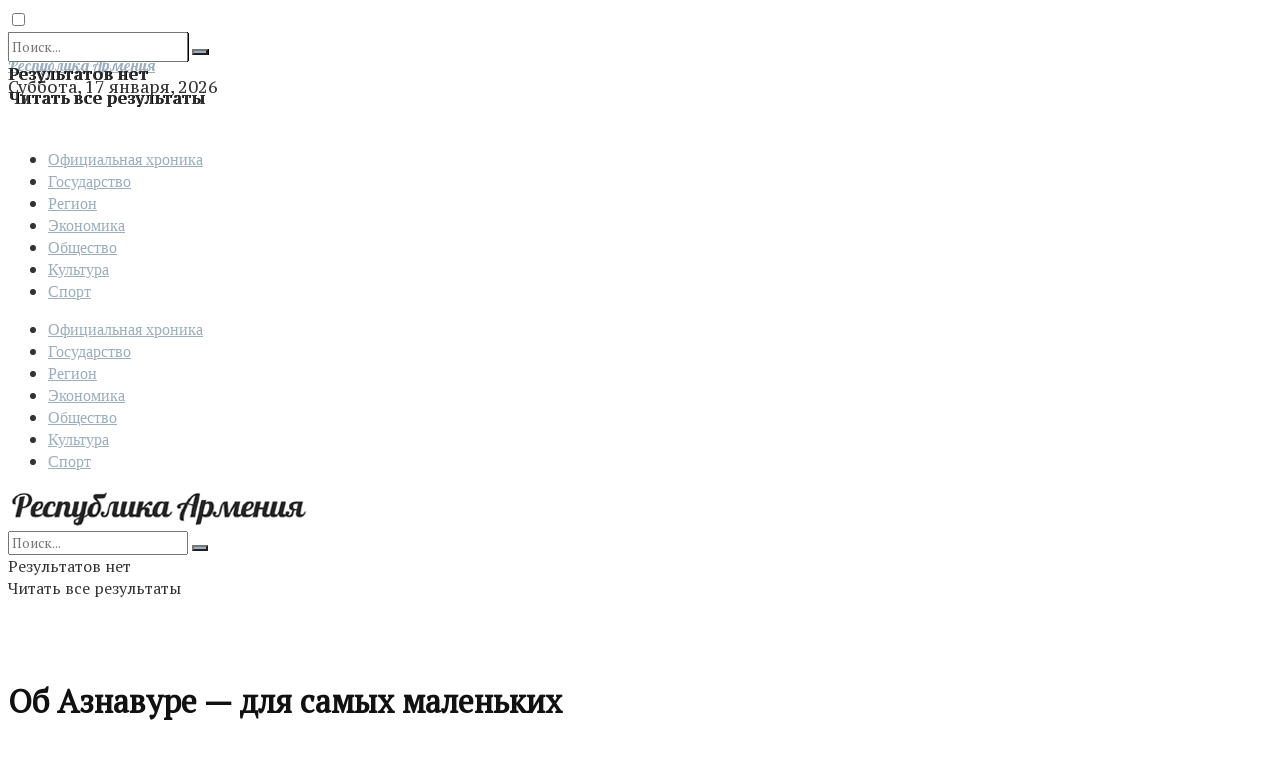

--- FILE ---
content_type: text/html; charset=UTF-8
request_url: https://www.ra.am/archives/31092/
body_size: 27313
content:
<!doctype html>
<!--[if lt IE 7]> <html class="no-js lt-ie9 lt-ie8 lt-ie7" lang="ru-RU" prefix="og: http://ogp.me/ns# fb: http://ogp.me/ns/fb#"> <![endif]-->
<!--[if IE 7]>    <html class="no-js lt-ie9 lt-ie8" lang="ru-RU" prefix="og: http://ogp.me/ns# fb: http://ogp.me/ns/fb#"> <![endif]-->
<!--[if IE 8]>    <html class="no-js lt-ie9" lang="ru-RU" prefix="og: http://ogp.me/ns# fb: http://ogp.me/ns/fb#"> <![endif]-->
<!--[if IE 9]>    <html class="no-js lt-ie10" lang="ru-RU" prefix="og: http://ogp.me/ns# fb: http://ogp.me/ns/fb#"> <![endif]-->
<!--[if gt IE 8]><!--> <html class="no-js" lang="ru-RU" prefix="og: http://ogp.me/ns# fb: http://ogp.me/ns/fb#"> <!--<![endif]-->
<head>
    <meta http-equiv="Content-Type" content="text/html; charset=UTF-8" />
	<meta name="viewport" content="width=device-width,initial-scale=1", user-scalable='yes' />
	<meta name="robots" content="all" />
	<meta name="yandex-verification" content="3e85f2ac3f69ea50" />
    <link rel="profile" href="https://gmpg.org/xfn/11" />
    <link rel="pingback" href="https://www.ra.am/xmlrpc.php" />
	<meta name="pmail-verification" content="af6485fbc98b91785dc472bcf3b44d4c">
    <!-- Manifest added by SuperPWA - Progressive Web Apps Plugin For WordPress -->
<link rel="manifest" href="/superpwa-manifest.json">
<link rel="prefetch" href="/superpwa-manifest.json">
<meta name="theme-color" content="#D5E0EB">
<!-- / SuperPWA.com -->
<title>Об Азнавуре &#8212; для самых маленьких &#8212; Газета Республика Армения</title>
<meta name='robots' content='max-image-preview:large' />
<meta property="og:type" content="article">
<meta property="og:title" content="Об Азнавуре &#8212; для самых маленьких">
<meta property="og:site_name" content="Газета Республика Армения">
<meta property="og:description" content="Теперь о пройденном пути легендарного шансонье Шарля Азнавура будут знать и юные читатели. Вышла в свет книжка “Шарль”, предназначенная д">
<meta property="og:url" content="https://www.ra.am/archives/31092/">
<meta property="og:locale" content="ru_RU">
<meta property="og:image" content="https://www.ra.am/wp-content/uploads/2020/02/200516.jpg">
<meta property="og:image:height" content="600">
<meta property="og:image:width" content="565">
<meta property="article:published_time" content="2020-01-24T10:31:00+00:00">
<meta property="article:modified_time" content="2020-02-06T10:35:33+00:00">
<meta property="article:section" content="Культура">
<meta property="article:tag" content="Армения">
<meta property="article:tag" content="дети">
<meta property="article:tag" content="книга">
<meta property="article:tag" content="Культура">
<meta name="twitter:card" content="summary_large_image">
<meta name="twitter:title" content="Об Азнавуре &#8212; для самых маленьких">
<meta name="twitter:description" content="Теперь о пройденном пути легендарного шансонье Шарля Азнавура будут знать и юные читатели. Вышла в свет книжка “Шарль”, предназначенная для">
<meta name="twitter:url" content="https://www.ra.am/archives/31092/">
<meta name="twitter:site" content="">
<meta name="twitter:image:src" content="https://www.ra.am/wp-content/uploads/2020/02/200516.jpg">
<meta name="twitter:image:width" content="565">
<meta name="twitter:image:height" content="600">
			<script type="text/javascript">
              var jnews_ajax_url = '/?ajax-request=jnews'
			</script>
			<link rel="amphtml" href="https://www.ra.am/archives/31092/amp/" /><meta name="generator" content="AMP for WP 1.0.82"/><link rel='dns-prefetch' href='//www.ra.am' />
<link rel='dns-prefetch' href='//fonts.googleapis.com' />
<link rel="alternate" type="application/rss+xml" title="Газета Республика Армения &raquo; Лента" href="https://www.ra.am/feed/" />
<link rel="alternate" type="application/rss+xml" title="Газета Республика Армения &raquo; Лента комментариев" href="https://www.ra.am/comments/feed/" />
<script type="text/javascript">
window._wpemojiSettings = {"baseUrl":"https:\/\/s.w.org\/images\/core\/emoji\/14.0.0\/72x72\/","ext":".png","svgUrl":"https:\/\/s.w.org\/images\/core\/emoji\/14.0.0\/svg\/","svgExt":".svg","source":{"concatemoji":"https:\/\/www.ra.am\/wp-includes\/js\/wp-emoji-release.min.js?ver=6.1.1"}};
/*! This file is auto-generated */
!function(e,a,t){var n,r,o,i=a.createElement("canvas"),p=i.getContext&&i.getContext("2d");function s(e,t){var a=String.fromCharCode,e=(p.clearRect(0,0,i.width,i.height),p.fillText(a.apply(this,e),0,0),i.toDataURL());return p.clearRect(0,0,i.width,i.height),p.fillText(a.apply(this,t),0,0),e===i.toDataURL()}function c(e){var t=a.createElement("script");t.src=e,t.defer=t.type="text/javascript",a.getElementsByTagName("head")[0].appendChild(t)}for(o=Array("flag","emoji"),t.supports={everything:!0,everythingExceptFlag:!0},r=0;r<o.length;r++)t.supports[o[r]]=function(e){if(p&&p.fillText)switch(p.textBaseline="top",p.font="600 32px Arial",e){case"flag":return s([127987,65039,8205,9895,65039],[127987,65039,8203,9895,65039])?!1:!s([55356,56826,55356,56819],[55356,56826,8203,55356,56819])&&!s([55356,57332,56128,56423,56128,56418,56128,56421,56128,56430,56128,56423,56128,56447],[55356,57332,8203,56128,56423,8203,56128,56418,8203,56128,56421,8203,56128,56430,8203,56128,56423,8203,56128,56447]);case"emoji":return!s([129777,127995,8205,129778,127999],[129777,127995,8203,129778,127999])}return!1}(o[r]),t.supports.everything=t.supports.everything&&t.supports[o[r]],"flag"!==o[r]&&(t.supports.everythingExceptFlag=t.supports.everythingExceptFlag&&t.supports[o[r]]);t.supports.everythingExceptFlag=t.supports.everythingExceptFlag&&!t.supports.flag,t.DOMReady=!1,t.readyCallback=function(){t.DOMReady=!0},t.supports.everything||(n=function(){t.readyCallback()},a.addEventListener?(a.addEventListener("DOMContentLoaded",n,!1),e.addEventListener("load",n,!1)):(e.attachEvent("onload",n),a.attachEvent("onreadystatechange",function(){"complete"===a.readyState&&t.readyCallback()})),(e=t.source||{}).concatemoji?c(e.concatemoji):e.wpemoji&&e.twemoji&&(c(e.twemoji),c(e.wpemoji)))}(window,document,window._wpemojiSettings);
</script>
<style type="text/css">
img.wp-smiley,
img.emoji {
	display: inline !important;
	border: none !important;
	box-shadow: none !important;
	height: 1em !important;
	width: 1em !important;
	margin: 0 0.07em !important;
	vertical-align: -0.1em !important;
	background: none !important;
	padding: 0 !important;
}
</style>
	<link rel='stylesheet' id='wp-block-library-css' href='https://www.ra.am/wp-includes/css/dist/block-library/style.min.css?ver=6.1.1' type='text/css' media='all' />
<link rel='stylesheet' id='classic-theme-styles-css' href='https://www.ra.am/wp-includes/css/classic-themes.min.css?ver=1' type='text/css' media='all' />
<style id='global-styles-inline-css' type='text/css'>
body{--wp--preset--color--black: #000000;--wp--preset--color--cyan-bluish-gray: #abb8c3;--wp--preset--color--white: #ffffff;--wp--preset--color--pale-pink: #f78da7;--wp--preset--color--vivid-red: #cf2e2e;--wp--preset--color--luminous-vivid-orange: #ff6900;--wp--preset--color--luminous-vivid-amber: #fcb900;--wp--preset--color--light-green-cyan: #7bdcb5;--wp--preset--color--vivid-green-cyan: #00d084;--wp--preset--color--pale-cyan-blue: #8ed1fc;--wp--preset--color--vivid-cyan-blue: #0693e3;--wp--preset--color--vivid-purple: #9b51e0;--wp--preset--gradient--vivid-cyan-blue-to-vivid-purple: linear-gradient(135deg,rgba(6,147,227,1) 0%,rgb(155,81,224) 100%);--wp--preset--gradient--light-green-cyan-to-vivid-green-cyan: linear-gradient(135deg,rgb(122,220,180) 0%,rgb(0,208,130) 100%);--wp--preset--gradient--luminous-vivid-amber-to-luminous-vivid-orange: linear-gradient(135deg,rgba(252,185,0,1) 0%,rgba(255,105,0,1) 100%);--wp--preset--gradient--luminous-vivid-orange-to-vivid-red: linear-gradient(135deg,rgba(255,105,0,1) 0%,rgb(207,46,46) 100%);--wp--preset--gradient--very-light-gray-to-cyan-bluish-gray: linear-gradient(135deg,rgb(238,238,238) 0%,rgb(169,184,195) 100%);--wp--preset--gradient--cool-to-warm-spectrum: linear-gradient(135deg,rgb(74,234,220) 0%,rgb(151,120,209) 20%,rgb(207,42,186) 40%,rgb(238,44,130) 60%,rgb(251,105,98) 80%,rgb(254,248,76) 100%);--wp--preset--gradient--blush-light-purple: linear-gradient(135deg,rgb(255,206,236) 0%,rgb(152,150,240) 100%);--wp--preset--gradient--blush-bordeaux: linear-gradient(135deg,rgb(254,205,165) 0%,rgb(254,45,45) 50%,rgb(107,0,62) 100%);--wp--preset--gradient--luminous-dusk: linear-gradient(135deg,rgb(255,203,112) 0%,rgb(199,81,192) 50%,rgb(65,88,208) 100%);--wp--preset--gradient--pale-ocean: linear-gradient(135deg,rgb(255,245,203) 0%,rgb(182,227,212) 50%,rgb(51,167,181) 100%);--wp--preset--gradient--electric-grass: linear-gradient(135deg,rgb(202,248,128) 0%,rgb(113,206,126) 100%);--wp--preset--gradient--midnight: linear-gradient(135deg,rgb(2,3,129) 0%,rgb(40,116,252) 100%);--wp--preset--duotone--dark-grayscale: url('#wp-duotone-dark-grayscale');--wp--preset--duotone--grayscale: url('#wp-duotone-grayscale');--wp--preset--duotone--purple-yellow: url('#wp-duotone-purple-yellow');--wp--preset--duotone--blue-red: url('#wp-duotone-blue-red');--wp--preset--duotone--midnight: url('#wp-duotone-midnight');--wp--preset--duotone--magenta-yellow: url('#wp-duotone-magenta-yellow');--wp--preset--duotone--purple-green: url('#wp-duotone-purple-green');--wp--preset--duotone--blue-orange: url('#wp-duotone-blue-orange');--wp--preset--font-size--small: 13px;--wp--preset--font-size--medium: 20px;--wp--preset--font-size--large: 36px;--wp--preset--font-size--x-large: 42px;--wp--preset--spacing--20: 0.44rem;--wp--preset--spacing--30: 0.67rem;--wp--preset--spacing--40: 1rem;--wp--preset--spacing--50: 1.5rem;--wp--preset--spacing--60: 2.25rem;--wp--preset--spacing--70: 3.38rem;--wp--preset--spacing--80: 5.06rem;}:where(.is-layout-flex){gap: 0.5em;}body .is-layout-flow > .alignleft{float: left;margin-inline-start: 0;margin-inline-end: 2em;}body .is-layout-flow > .alignright{float: right;margin-inline-start: 2em;margin-inline-end: 0;}body .is-layout-flow > .aligncenter{margin-left: auto !important;margin-right: auto !important;}body .is-layout-constrained > .alignleft{float: left;margin-inline-start: 0;margin-inline-end: 2em;}body .is-layout-constrained > .alignright{float: right;margin-inline-start: 2em;margin-inline-end: 0;}body .is-layout-constrained > .aligncenter{margin-left: auto !important;margin-right: auto !important;}body .is-layout-constrained > :where(:not(.alignleft):not(.alignright):not(.alignfull)){max-width: var(--wp--style--global--content-size);margin-left: auto !important;margin-right: auto !important;}body .is-layout-constrained > .alignwide{max-width: var(--wp--style--global--wide-size);}body .is-layout-flex{display: flex;}body .is-layout-flex{flex-wrap: wrap;align-items: center;}body .is-layout-flex > *{margin: 0;}:where(.wp-block-columns.is-layout-flex){gap: 2em;}.has-black-color{color: var(--wp--preset--color--black) !important;}.has-cyan-bluish-gray-color{color: var(--wp--preset--color--cyan-bluish-gray) !important;}.has-white-color{color: var(--wp--preset--color--white) !important;}.has-pale-pink-color{color: var(--wp--preset--color--pale-pink) !important;}.has-vivid-red-color{color: var(--wp--preset--color--vivid-red) !important;}.has-luminous-vivid-orange-color{color: var(--wp--preset--color--luminous-vivid-orange) !important;}.has-luminous-vivid-amber-color{color: var(--wp--preset--color--luminous-vivid-amber) !important;}.has-light-green-cyan-color{color: var(--wp--preset--color--light-green-cyan) !important;}.has-vivid-green-cyan-color{color: var(--wp--preset--color--vivid-green-cyan) !important;}.has-pale-cyan-blue-color{color: var(--wp--preset--color--pale-cyan-blue) !important;}.has-vivid-cyan-blue-color{color: var(--wp--preset--color--vivid-cyan-blue) !important;}.has-vivid-purple-color{color: var(--wp--preset--color--vivid-purple) !important;}.has-black-background-color{background-color: var(--wp--preset--color--black) !important;}.has-cyan-bluish-gray-background-color{background-color: var(--wp--preset--color--cyan-bluish-gray) !important;}.has-white-background-color{background-color: var(--wp--preset--color--white) !important;}.has-pale-pink-background-color{background-color: var(--wp--preset--color--pale-pink) !important;}.has-vivid-red-background-color{background-color: var(--wp--preset--color--vivid-red) !important;}.has-luminous-vivid-orange-background-color{background-color: var(--wp--preset--color--luminous-vivid-orange) !important;}.has-luminous-vivid-amber-background-color{background-color: var(--wp--preset--color--luminous-vivid-amber) !important;}.has-light-green-cyan-background-color{background-color: var(--wp--preset--color--light-green-cyan) !important;}.has-vivid-green-cyan-background-color{background-color: var(--wp--preset--color--vivid-green-cyan) !important;}.has-pale-cyan-blue-background-color{background-color: var(--wp--preset--color--pale-cyan-blue) !important;}.has-vivid-cyan-blue-background-color{background-color: var(--wp--preset--color--vivid-cyan-blue) !important;}.has-vivid-purple-background-color{background-color: var(--wp--preset--color--vivid-purple) !important;}.has-black-border-color{border-color: var(--wp--preset--color--black) !important;}.has-cyan-bluish-gray-border-color{border-color: var(--wp--preset--color--cyan-bluish-gray) !important;}.has-white-border-color{border-color: var(--wp--preset--color--white) !important;}.has-pale-pink-border-color{border-color: var(--wp--preset--color--pale-pink) !important;}.has-vivid-red-border-color{border-color: var(--wp--preset--color--vivid-red) !important;}.has-luminous-vivid-orange-border-color{border-color: var(--wp--preset--color--luminous-vivid-orange) !important;}.has-luminous-vivid-amber-border-color{border-color: var(--wp--preset--color--luminous-vivid-amber) !important;}.has-light-green-cyan-border-color{border-color: var(--wp--preset--color--light-green-cyan) !important;}.has-vivid-green-cyan-border-color{border-color: var(--wp--preset--color--vivid-green-cyan) !important;}.has-pale-cyan-blue-border-color{border-color: var(--wp--preset--color--pale-cyan-blue) !important;}.has-vivid-cyan-blue-border-color{border-color: var(--wp--preset--color--vivid-cyan-blue) !important;}.has-vivid-purple-border-color{border-color: var(--wp--preset--color--vivid-purple) !important;}.has-vivid-cyan-blue-to-vivid-purple-gradient-background{background: var(--wp--preset--gradient--vivid-cyan-blue-to-vivid-purple) !important;}.has-light-green-cyan-to-vivid-green-cyan-gradient-background{background: var(--wp--preset--gradient--light-green-cyan-to-vivid-green-cyan) !important;}.has-luminous-vivid-amber-to-luminous-vivid-orange-gradient-background{background: var(--wp--preset--gradient--luminous-vivid-amber-to-luminous-vivid-orange) !important;}.has-luminous-vivid-orange-to-vivid-red-gradient-background{background: var(--wp--preset--gradient--luminous-vivid-orange-to-vivid-red) !important;}.has-very-light-gray-to-cyan-bluish-gray-gradient-background{background: var(--wp--preset--gradient--very-light-gray-to-cyan-bluish-gray) !important;}.has-cool-to-warm-spectrum-gradient-background{background: var(--wp--preset--gradient--cool-to-warm-spectrum) !important;}.has-blush-light-purple-gradient-background{background: var(--wp--preset--gradient--blush-light-purple) !important;}.has-blush-bordeaux-gradient-background{background: var(--wp--preset--gradient--blush-bordeaux) !important;}.has-luminous-dusk-gradient-background{background: var(--wp--preset--gradient--luminous-dusk) !important;}.has-pale-ocean-gradient-background{background: var(--wp--preset--gradient--pale-ocean) !important;}.has-electric-grass-gradient-background{background: var(--wp--preset--gradient--electric-grass) !important;}.has-midnight-gradient-background{background: var(--wp--preset--gradient--midnight) !important;}.has-small-font-size{font-size: var(--wp--preset--font-size--small) !important;}.has-medium-font-size{font-size: var(--wp--preset--font-size--medium) !important;}.has-large-font-size{font-size: var(--wp--preset--font-size--large) !important;}.has-x-large-font-size{font-size: var(--wp--preset--font-size--x-large) !important;}
.wp-block-navigation a:where(:not(.wp-element-button)){color: inherit;}
:where(.wp-block-columns.is-layout-flex){gap: 2em;}
.wp-block-pullquote{font-size: 1.5em;line-height: 1.6;}
</style>
<link rel='stylesheet' id='ppress-frontend-css' href='https://www.ra.am/wp-content/plugins/wp-user-avatar/assets/css/frontend.min.css?ver=4.8.0' type='text/css' media='all' />
<link rel='stylesheet' id='ppress-flatpickr-css' href='https://www.ra.am/wp-content/plugins/wp-user-avatar/assets/flatpickr/flatpickr.min.css?ver=4.8.0' type='text/css' media='all' />
<link rel='stylesheet' id='ppress-select2-css' href='https://www.ra.am/wp-content/plugins/wp-user-avatar/assets/select2/select2.min.css?ver=6.1.1' type='text/css' media='all' />
<link rel='stylesheet' id='js_composer_front-css' href='https://www.ra.am/wp-content/plugins/js_composer/assets/css/js_composer.min.css?ver=6.4.2' type='text/css' media='all' />
<link rel='stylesheet' id='jeg_customizer_font-css' href='//fonts.googleapis.com/css?family=PT+Serif%3Areguler%7CPT+Serif+Caption%3Areguler%7CMontserrat%3Areguler%7CLobster%3Areguler&#038;display=swap&#038;ver=1.2.5' type='text/css' media='all' />
<link rel='stylesheet' id='mediaelement-css' href='https://www.ra.am/wp-includes/js/mediaelement/mediaelementplayer-legacy.min.css?ver=4.2.17' type='text/css' media='all' />
<link rel='stylesheet' id='wp-mediaelement-css' href='https://www.ra.am/wp-includes/js/mediaelement/wp-mediaelement.min.css?ver=6.1.1' type='text/css' media='all' />
<link rel='stylesheet' id='font-awesome-css' href='https://www.ra.am/wp-content/themes/jnews/assets/fonts/font-awesome/font-awesome.min.css?ver=5.8.1' type='text/css' media='all' />
<link rel='stylesheet' id='jnews-icon-css' href='https://www.ra.am/wp-content/themes/jnews/assets/fonts/jegicon/jegicon.css?ver=5.8.1' type='text/css' media='all' />
<link rel='stylesheet' id='jscrollpane-css' href='https://www.ra.am/wp-content/themes/jnews/assets/css/jquery.jscrollpane.css?ver=5.8.1' type='text/css' media='all' />
<link rel='stylesheet' id='oknav-css' href='https://www.ra.am/wp-content/themes/jnews/assets/css/okayNav.css?ver=5.8.1' type='text/css' media='all' />
<link rel='stylesheet' id='magnific-popup-css' href='https://www.ra.am/wp-content/themes/jnews/assets/css/magnific-popup.css?ver=5.8.1' type='text/css' media='all' />
<link rel='stylesheet' id='chosen-css' href='https://www.ra.am/wp-content/themes/jnews/assets/css/chosen/chosen.css?ver=5.8.1' type='text/css' media='all' />
<link rel='stylesheet' id='owl-carousel2-css' href='https://www.ra.am/wp-content/themes/jnews/assets/js/owl-carousel2/assets/owl.carousel.min.css?ver=5.8.1' type='text/css' media='all' />
<link rel='stylesheet' id='jnews-main-css' href='https://www.ra.am/wp-content/themes/jnews/assets/css/main.css?ver=5.8.1' type='text/css' media='all' />
<link rel='stylesheet' id='jnews-responsive-css' href='https://www.ra.am/wp-content/themes/jnews/assets/css/responsive.css?ver=5.8.1' type='text/css' media='all' />
<link rel='stylesheet' id='jnews-pb-temp-css' href='https://www.ra.am/wp-content/themes/jnews/assets/css/pb-temp.css?ver=5.8.1' type='text/css' media='all' />
<link rel='stylesheet' id='jnews-style-css' href='https://www.ra.am/wp-content/themes/jnews/style.css?ver=5.8.1' type='text/css' media='all' />
<link rel='stylesheet' id='jnews-darkmode-css' href='https://www.ra.am/wp-content/themes/jnews/assets/css/darkmode.css?ver=5.8.1' type='text/css' media='all' />
<link rel='stylesheet' id='jnews-scheme-css' href='https://www.ra.am/wp-content/themes/jnews/data/import/newspaper/scheme.css?ver=5.8.1' type='text/css' media='all' />
<link rel='stylesheet' id='jnews-select-share-css' href='https://www.ra.am/wp-content/plugins/jnews-social-share/assets/css/plugin.css' type='text/css' media='all' />
<script type='text/javascript' src='https://www.ra.am/wp-includes/js/jquery/jquery.min.js?ver=3.6.1' id='jquery-core-js'></script>
<script type='text/javascript' src='https://www.ra.am/wp-includes/js/jquery/jquery-migrate.min.js?ver=3.3.2' id='jquery-migrate-js'></script>
<script type='text/javascript' src='https://www.ra.am/wp-content/plugins/wp-user-avatar/assets/flatpickr/flatpickr.min.js?ver=4.8.0' id='ppress-flatpickr-js'></script>
<script type='text/javascript' src='https://www.ra.am/wp-content/plugins/wp-user-avatar/assets/select2/select2.min.js?ver=4.8.0' id='ppress-select2-js'></script>
<link rel="https://api.w.org/" href="https://www.ra.am/wp-json/" /><link rel="alternate" type="application/json" href="https://www.ra.am/wp-json/wp/v2/posts/31092" /><link rel="EditURI" type="application/rsd+xml" title="RSD" href="https://www.ra.am/xmlrpc.php?rsd" />
<link rel="wlwmanifest" type="application/wlwmanifest+xml" href="https://www.ra.am/wp-includes/wlwmanifest.xml" />
<meta name="generator" content="WordPress 6.1.1" />
<link rel="canonical" href="https://www.ra.am/archives/31092/" />
<link rel='shortlink' href='https://www.ra.am/?p=31092' />
<link rel="alternate" type="application/json+oembed" href="https://www.ra.am/wp-json/oembed/1.0/embed?url=https%3A%2F%2Fwww.ra.am%2Farchives%2F31092%2F" />
<link rel="alternate" type="text/xml+oembed" href="https://www.ra.am/wp-json/oembed/1.0/embed?url=https%3A%2F%2Fwww.ra.am%2Farchives%2F31092%2F&#038;format=xml" />
<meta name="generator" content="Powered by WPBakery Page Builder - drag and drop page builder for WordPress."/>
<script type='application/ld+json'>{"@context":"http:\/\/schema.org","@type":"Organization","@id":"https:\/\/www.ra.am\/#organization","url":"https:\/\/www.ra.am\/","name":"\u0413\u0430\u0437\u0435\u0442\u0430 \u00ab\u0420\u0435\u0441\u043f\u0443\u0431\u043b\u0438\u043a\u0430 \u0410\u0440\u043c\u0435\u043d\u0438\u044f\u00bb ","logo":{"@type":"ImageObject","url":"https:\/\/www.ra.am\/wp-content\/uploads\/2021\/06\/favicon-5-150x150-1.png"},"sameAs":["https:\/\/t.me\/resparm","https:\/\/www.facebook.com\/resparmnews","https:\/\/vk.com\/gazetarespublikaarmenia","https:\/\/twitter.com\/respublikaarm"],"contactPoint":{"@type":"ContactPoint","telephone":"+374-10-545700","contactType":"customer service","areaServed":["Armenia"]}}</script>
<script type='application/ld+json'>{"@context":"http:\/\/schema.org","@type":"WebSite","@id":"https:\/\/www.ra.am\/#website","url":"https:\/\/www.ra.am\/","name":"\u0413\u0430\u0437\u0435\u0442\u0430 \u00ab\u0420\u0435\u0441\u043f\u0443\u0431\u043b\u0438\u043a\u0430 \u0410\u0440\u043c\u0435\u043d\u0438\u044f\u00bb ","potentialAction":{"@type":"SearchAction","target":"https:\/\/www.ra.am\/?s={search_term_string}","query-input":"required name=search_term_string"}}</script>
<link rel="icon" href="https://www.ra.am/wp-content/uploads/2021/02/cropped-favicon-1-32x32.png" sizes="32x32" />
<link rel="icon" href="https://www.ra.am/wp-content/uploads/2021/02/cropped-favicon-1-192x192.png" sizes="192x192" />
<link rel="apple-touch-icon" href="https://www.ra.am/wp-content/uploads/2021/02/cropped-favicon-1-180x180.png" />
<meta name="msapplication-TileImage" content="https://www.ra.am/wp-content/uploads/2021/02/cropped-favicon-1-270x270.png" />
<style id="jeg_dynamic_css" type="text/css" data-type="jeg_custom-css">.jeg_container, .jeg_content, .jeg_boxed .jeg_main .jeg_container, .jeg_autoload_separator { background-color : #ffffff; } body,.newsfeed_carousel.owl-carousel .owl-nav div,.jeg_filter_button,.owl-carousel .owl-nav div,.jeg_readmore,.jeg_hero_style_7 .jeg_post_meta a,.widget_calendar thead th,.widget_calendar tfoot a,.jeg_socialcounter a,.entry-header .jeg_meta_like a,.entry-header .jeg_meta_comment a,.entry-content tbody tr:hover,.entry-content th,.jeg_splitpost_nav li:hover a,#breadcrumbs a,.jeg_author_socials a:hover,.jeg_footer_content a,.jeg_footer_bottom a,.jeg_cartcontent,.woocommerce .woocommerce-breadcrumb a { color : #333333; } a,.jeg_menu_style_5 > li > a:hover,.jeg_menu_style_5 > li.sfHover > a,.jeg_menu_style_5 > li.current-menu-item > a,.jeg_menu_style_5 > li.current-menu-ancestor > a,.jeg_navbar .jeg_menu:not(.jeg_main_menu) > li > a:hover,.jeg_midbar .jeg_menu:not(.jeg_main_menu) > li > a:hover,.jeg_side_tabs li.active,.jeg_block_heading_5 strong,.jeg_block_heading_6 strong,.jeg_block_heading_7 strong,.jeg_block_heading_8 strong,.jeg_subcat_list li a:hover,.jeg_subcat_list li button:hover,.jeg_pl_lg_7 .jeg_thumb .jeg_post_category a,.jeg_pl_xs_2:before,.jeg_pl_xs_4 .jeg_postblock_content:before,.jeg_postblock .jeg_post_title a:hover,.jeg_hero_style_6 .jeg_post_title a:hover,.jeg_sidefeed .jeg_pl_xs_3 .jeg_post_title a:hover,.widget_jnews_popular .jeg_post_title a:hover,.jeg_meta_author a,.widget_archive li a:hover,.widget_pages li a:hover,.widget_meta li a:hover,.widget_recent_entries li a:hover,.widget_rss li a:hover,.widget_rss cite,.widget_categories li a:hover,.widget_categories li.current-cat > a,#breadcrumbs a:hover,.jeg_share_count .counts,.commentlist .bypostauthor > .comment-body > .comment-author > .fn,span.required,.jeg_review_title,.bestprice .price,.authorlink a:hover,.jeg_vertical_playlist .jeg_video_playlist_play_icon,.jeg_vertical_playlist .jeg_video_playlist_item.active .jeg_video_playlist_thumbnail:before,.jeg_horizontal_playlist .jeg_video_playlist_play,.woocommerce li.product .pricegroup .button,.widget_display_forums li a:hover,.widget_display_topics li:before,.widget_display_replies li:before,.widget_display_views li:before,.bbp-breadcrumb a:hover,.jeg_mobile_menu li.sfHover > a,.jeg_mobile_menu li a:hover,.split-template-6 .pagenum { color : #9caebf; } .jeg_menu_style_1 > li > a:before,.jeg_menu_style_2 > li > a:before,.jeg_menu_style_3 > li > a:before,.jeg_side_toggle,.jeg_slide_caption .jeg_post_category a,.jeg_slider_type_1 .owl-nav .owl-next,.jeg_block_heading_1 .jeg_block_title span,.jeg_block_heading_2 .jeg_block_title span,.jeg_block_heading_3,.jeg_block_heading_4 .jeg_block_title span,.jeg_block_heading_6:after,.jeg_pl_lg_box .jeg_post_category a,.jeg_pl_md_box .jeg_post_category a,.jeg_readmore:hover,.jeg_thumb .jeg_post_category a,.jeg_block_loadmore a:hover, .jeg_postblock.alt .jeg_block_loadmore a:hover,.jeg_block_loadmore a.active,.jeg_postblock_carousel_2 .jeg_post_category a,.jeg_heroblock .jeg_post_category a,.jeg_pagenav_1 .page_number.active,.jeg_pagenav_1 .page_number.active:hover,input[type="submit"],.btn,.button,.widget_tag_cloud a:hover,.popularpost_item:hover .jeg_post_title a:before,.jeg_splitpost_4 .page_nav,.jeg_splitpost_5 .page_nav,.jeg_post_via a:hover,.jeg_post_source a:hover,.jeg_post_tags a:hover,.comment-reply-title small a:before,.comment-reply-title small a:after,.jeg_storelist .productlink,.authorlink li.active a:before,.jeg_footer.dark .socials_widget:not(.nobg) a:hover .fa,.jeg_breakingnews_title,.jeg_overlay_slider_bottom.owl-carousel .owl-nav div,.jeg_overlay_slider_bottom.owl-carousel .owl-nav div:hover,.jeg_vertical_playlist .jeg_video_playlist_current,.woocommerce span.onsale,.woocommerce #respond input#submit:hover,.woocommerce a.button:hover,.woocommerce button.button:hover,.woocommerce input.button:hover,.woocommerce #respond input#submit.alt,.woocommerce a.button.alt,.woocommerce button.button.alt,.woocommerce input.button.alt,.jeg_popup_post .caption,.jeg_footer.dark input[type="submit"],.jeg_footer.dark .btn,.jeg_footer.dark .button,.footer_widget.widget_tag_cloud a:hover, .jeg_inner_content .content-inner .jeg_post_category a:hover, #buddypress .standard-form button, #buddypress a.button, #buddypress input[type="submit"], #buddypress input[type="button"], #buddypress input[type="reset"], #buddypress ul.button-nav li a, #buddypress .generic-button a, #buddypress .generic-button button, #buddypress .comment-reply-link, #buddypress a.bp-title-button, #buddypress.buddypress-wrap .members-list li .user-update .activity-read-more a, div#buddypress .standard-form button:hover,div#buddypress a.button:hover,div#buddypress input[type="submit"]:hover,div#buddypress input[type="button"]:hover,div#buddypress input[type="reset"]:hover,div#buddypress ul.button-nav li a:hover,div#buddypress .generic-button a:hover,div#buddypress .generic-button button:hover,div#buddypress .comment-reply-link:hover,div#buddypress a.bp-title-button:hover,div#buddypress.buddypress-wrap .members-list li .user-update .activity-read-more a:hover, #buddypress #item-nav .item-list-tabs ul li a:before, .jeg_inner_content .jeg_meta_container .follow-wrapper a { background-color : #9caebf; } .jeg_block_heading_7 .jeg_block_title span, .jeg_readmore:hover, .jeg_block_loadmore a:hover, .jeg_block_loadmore a.active, .jeg_pagenav_1 .page_number.active, .jeg_pagenav_1 .page_number.active:hover, .jeg_pagenav_3 .page_number:hover, .jeg_prevnext_post a:hover h3, .jeg_overlay_slider .jeg_post_category, .jeg_sidefeed .jeg_post.active, .jeg_vertical_playlist.jeg_vertical_playlist .jeg_video_playlist_item.active .jeg_video_playlist_thumbnail img, .jeg_horizontal_playlist .jeg_video_playlist_item.active { border-color : #9caebf; } .jeg_tabpost_nav li.active, .woocommerce div.product .woocommerce-tabs ul.tabs li.active { border-bottom-color : #9caebf; } .jeg_post_meta .fa, .entry-header .jeg_post_meta .fa, .jeg_review_stars, .jeg_price_review_list { color : #262626; } .jeg_share_button.share-float.share-monocrhome a { background-color : #262626; } h1,h2,h3,h4,h5,h6,.jeg_post_title a,.entry-header .jeg_post_title,.jeg_hero_style_7 .jeg_post_title a,.jeg_block_title,.jeg_splitpost_bar .current_title,.jeg_video_playlist_title,.gallery-caption,.jeg_push_notification_button>a.button { color : #111111; } .split-template-9 .pagenum, .split-template-10 .pagenum, .split-template-11 .pagenum, .split-template-12 .pagenum, .split-template-13 .pagenum, .split-template-15 .pagenum, .split-template-18 .pagenum, .split-template-20 .pagenum, .split-template-19 .current_title span, .split-template-20 .current_title span { background-color : #111111; } .jeg_topbar .jeg_nav_row, .jeg_topbar .jeg_search_no_expand .jeg_search_input { line-height : 24px; } .jeg_topbar .jeg_nav_row, .jeg_topbar .jeg_nav_icon { height : 24px; } .jeg_midbar { height : 100px; } .jeg_header .jeg_bottombar, .jeg_header .jeg_bottombar.jeg_navbar_dark, .jeg_bottombar.jeg_navbar_boxed .jeg_nav_row, .jeg_bottombar.jeg_navbar_dark.jeg_navbar_boxed .jeg_nav_row { border-top-width : 3px; } .jeg_header_wrapper .jeg_bottombar, .jeg_header_wrapper .jeg_bottombar.jeg_navbar_dark, .jeg_bottombar.jeg_navbar_boxed .jeg_nav_row, .jeg_bottombar.jeg_navbar_dark.jeg_navbar_boxed .jeg_nav_row { border-top-color : #111111; } .jeg_stickybar, .jeg_stickybar.dark { border-bottom-width : 3px; } .jeg_stickybar, .jeg_stickybar.dark, .jeg_stickybar.jeg_navbar_boxed .jeg_nav_row { border-bottom-color : #111111; } .jeg_header .socials_widget > a > i.fa:before { color : #aaaaaa; } .jeg_aside_item.socials_widget > a > i.fa:before { color : #777777; } .jeg_header .jeg_button_1 .btn { background : #8c8c8c; } .jeg_nav_search { width : 34%; } .jeg_nav_item.jeg_logo .site-title a { font-family: Lobster,Helvetica,Arial,sans-serif; } .jeg_footer .jeg_footer_heading h3,.jeg_footer.dark .jeg_footer_heading h3,.jeg_footer .widget h2,.jeg_footer .footer_dark .widget h2 { color : #174e96; } .jeg_read_progress_wrapper .jeg_progress_container .progress-bar { background-color : #840a2f; } body,input,textarea,select,.chosen-container-single .chosen-single,.btn,.button { font-family: "PT Serif",Helvetica,Arial,sans-serif; } .jeg_header, .jeg_mobile_wrapper { font-family: "PT Serif Caption",Helvetica,Arial,sans-serif; } .jeg_main_menu > li > a { font-family: Georgia,Times,"Times New Roman",serif; } .jeg_post_title, .entry-header .jeg_post_title, .jeg_single_tpl_2 .entry-header .jeg_post_title, .jeg_single_tpl_3 .entry-header .jeg_post_title, .jeg_single_tpl_6 .entry-header .jeg_post_title { font-family: "PT Serif",Helvetica,Arial,sans-serif;font-size:  ; line-height:  ;  } h3.jeg_block_title, .jeg_footer .jeg_footer_heading h3, .jeg_footer .widget h2, .jeg_tabpost_nav li { font-family: Montserrat,Helvetica,Arial,sans-serif; } .jeg_post_excerpt p, .content-inner p { font-family: Georgia,Times,"Times New Roman",serif; } .jeg_thumb .jeg_post_category a,.jeg_pl_lg_box .jeg_post_category a,.jeg_pl_md_box .jeg_post_category a,.jeg_postblock_carousel_2 .jeg_post_category a,.jeg_heroblock .jeg_post_category a,.jeg_slide_caption .jeg_post_category a { background-color : #111111; } .jeg_overlay_slider .jeg_post_category,.jeg_thumb .jeg_post_category a,.jeg_pl_lg_box .jeg_post_category a,.jeg_pl_md_box .jeg_post_category a,.jeg_postblock_carousel_2 .jeg_post_category a,.jeg_heroblock .jeg_post_category a,.jeg_slide_caption .jeg_post_category a { border-color : #111111; } </style><style type="text/css">
					.no_thumbnail .jeg_thumb,
					.thumbnail-container.no_thumbnail {
					    display: none !important;
					}
					.jeg_search_result .jeg_pl_xs_3.no_thumbnail .jeg_postblock_content,
					.jeg_sidefeed .jeg_pl_xs_3.no_thumbnail .jeg_postblock_content,
					.jeg_pl_sm.no_thumbnail .jeg_postblock_content {
					    margin-left: 0;
					}
					.jeg_postblock_11 .no_thumbnail .jeg_postblock_content,
					.jeg_postblock_12 .no_thumbnail .jeg_postblock_content,
					.jeg_postblock_12.jeg_col_3o3 .no_thumbnail .jeg_postblock_content  {
					    margin-top: 0;
					}
					.jeg_postblock_15 .jeg_pl_md_box.no_thumbnail .jeg_postblock_content,
					.jeg_postblock_19 .jeg_pl_md_box.no_thumbnail .jeg_postblock_content,
					.jeg_postblock_24 .jeg_pl_md_box.no_thumbnail .jeg_postblock_content,
					.jeg_sidefeed .jeg_pl_md_box .jeg_postblock_content {
					    position: relative;
					}
					.jeg_postblock_carousel_2 .no_thumbnail .jeg_post_title a,
					.jeg_postblock_carousel_2 .no_thumbnail .jeg_post_title a:hover,
					.jeg_postblock_carousel_2 .no_thumbnail .jeg_post_meta .fa {
					    color: #212121 !important;
					} 
				</style>		<style type="text/css" id="wp-custom-css">
			.jeg_topbar .jeg_nav_item:last-child{background:;
    filter: drop-shadow(1px 0.1px 0.1px black);
   }
.jeg_heropost_1 
, .jeg_pl_lg_7  {  background: #fff !important;
    -webkit-box-shadow: 0 1px 4px rgb(0 0 0 / 4%);
    box-shadow: 0 1px 4px rgb(0 0 0 / 4%);
    border: 1px solid rgba(0,0,0,.09) !Important;
    -webkit-border-radius: 3px;
		border-radius: 3px;} 
.jeg_post_tags {
  text-transform: uppercase;
}
.jeg_slider_type_9 .jeg_slide_item {
    width: 100%;
    height: 520px;
    position: relative;
    background-color: #212121;
    background-position: center;
    background-repeat: no-repeat;
    background-size: cover;
}
 
.jnews_inline_related_post   
   {padding: 20px;
    background-color: #f8f8fa;
box-shadow: 0 20px 18px rgb(41 39 89 / 25%);}

#jeg_sidecontent {
	position:fixed !important;}
.subscribe__title {
	display:inline-block;
	font-size:11px;
	font-family:montserrat;
	display:flex !Important;
	margin: 10px 20px 10px 0;
    flex-grow: 0;
     flex-shrink: 0;}
.subscribe__content 
{
	display:inline-block;
	background: #f8f8fa;
    justify-content: center;
    text-decoration: none;
    box-sizing: border-box;
    height:40%;
    padding: 5px 20px;
    margin:2px
 2px 20px
;}

.popularpost_item .jeg_post_title a:before {
    content: attr(data-num);
    position: absolute;
    font-size: 18px;
    text-align: center;
    top: 0;
    left: 0;
    width: 24px;
    height: 24px;
    line-height: 24px;
    font-style: normal!Important;
    background: #eee;
    padding: 10px;
    border-radius: 100%;
    box-sizing: content-box;
	transition: all .3s; 
font-family: montserrat;}



.jeg_push_notification_content {
    padding: 30px;
    margin: 1.75em auto 1.75em;
    text-align: center;
	background: white;
}
.jeg_push_notification_button .button .fa {
	  color: white;
    margin-right: 8px;
    font-size: 14px;
	
}
.jeg_push_notification_button>a.button {
	font-family:montserrat;
    color: white;
		 box-shadow: 0 0 4px rgb(1 0 0 / 5)
}
 
*:focus {
  outline: none !important;
}
p.wp-caption-text {font-size:11px !important;}
.jeg_btn-facebook {background: transparent !Important;}
.jeg_btn-telegram {background: transparent !Important;} 
.jeg_btn-twitter {background: transparent !Important;}
.jeg_btn-vk {background: transparent !Important;} 

.jeg_share_button  { font-family:montserrat !Important;
text-transform:uppercase !important;
}
.jeg_button_1 .btn {
	box-shadow: 1px 2px 2px #888888;} 
.jeg_meta_date a, .jeg_meta_views a, .jeg_modified_date a {font-family: sans-serif;}

.jeg_postblock_carousel_3  {  
    width:100%;
    height:100px; }
.jeg_footer p.copyright {font-family: helvetica;}
#sds {    display: block;
    margin: 12px;
    margin-right: auto; }
.jeg_featured_big {    box-shadow: 0 0 10px rgb(0 0 0 / 3)
}
.jeg_featured { box-shadow: 0 0 10px rgb(0 0 0 / 3)}

.wp-caption-text {
   padding:1.5px;
	text-align: left; !Important;
	float: right;
    font-size: 0.9rem !important;
    color: #a0a0a0;
	font-family: sans-serif;
}
.jeg_subcat_list a{
    vertical-align: top;
    margin: 0!important;
	 font-family:  Merriweather
 !important;	font-size:12px !important;
}
.vc_separator.vc_separator_align_left h4 {
    font-size: 16px;
    font-weight: 700;
    margin: 0;
    line-height: normal;
    float: left;
    }

.jeg_meta_comment {visibility:hidden;}

.okayNav__menu-toggle{content:url("https://cdn-icons-png.flaticon.com/128/120/120912.png") !important;}
.jeg_post_meta .fa {display:none;}
.jeg_post_meta>div {font-family:Montserat;}
.jeg_sharelist {
     transition:3s;
   text-shadow: 1px 1px 3px #000000;}
.jeg_share_button .fa {
	color:white;
	background-color:transparent;
	display: flex;
    align-items: center;
    justify-content: center;
    height: auto;
    width:36px;
    border: 1px solid #cfcfcf;
    font-size: 16px;
    border-radius: 25px;
    transition: .12s ease;}
.jeg_share_button a.expanded>span {
    display: inline;
    position: relative;
}

@media (max-width: 992px) {
.jeg_slide_item {
    height:420px !important;
 }
		</style>
		<noscript><style> .wpb_animate_when_almost_visible { opacity: 1; }</style></noscript>
<!-- START - Open Graph and Twitter Card Tags 3.3.0 -->
 <!-- Facebook Open Graph -->
  <meta property="og:locale" content="ru_RU"/>
  <meta property="og:site_name" content="Газета Республика Армения"/>
  <meta property="og:title" content="Об Азнавуре - для самых маленьких"/>
  <meta property="og:url" content="https://www.ra.am/archives/31092/"/>
  <meta property="og:type" content="article"/>
  <meta property="og:description" content="Теперь о пройденном пути легендарного шансонье Шарля Азнавура будут знать и юные читатели."/>
  <meta property="og:image" content="https://www.ra.am/wp-content/uploads/2020/02/200516.jpg"/>
  <meta property="og:image:url" content="https://www.ra.am/wp-content/uploads/2020/02/200516.jpg"/>
  <meta property="og:image:secure_url" content="https://www.ra.am/wp-content/uploads/2020/02/200516.jpg"/>
  <meta property="article:published_time" content="2020-01-24T14:31:00+04:00"/>
  <meta property="article:modified_time" content="2020-02-06T14:35:33+04:00" />
  <meta property="og:updated_time" content="2020-02-06T14:35:33+04:00" />
  <meta property="article:section" content="Культура"/>
  <meta property="article:publisher" content="https://www.facebook.com/resparmnews"/>
 <!-- Google+ / Schema.org -->
 <!-- Twitter Cards -->
  <meta name="twitter:title" content="Об Азнавуре - для самых маленьких"/>
  <meta name="twitter:url" content="https://www.ra.am/archives/31092/"/>
  <meta name="twitter:description" content="Теперь о пройденном пути легендарного шансонье Шарля Азнавура будут знать и юные читатели."/>
  <meta name="twitter:image" content="https://www.ra.am/wp-content/uploads/2020/02/200516.jpg"/>
  <meta name="twitter:card" content="summary_large_image"/>
 <!-- SEO -->
  <link rel="canonical" href="https://www.ra.am/archives/31092/"/>
  <meta name="description" content="Теперь о пройденном пути легендарного шансонье Шарля Азнавура будут знать и юные читатели."/>
  <meta name="author" content="Ирина Аброян"/>
  <meta name="publisher" content="Газета Республика Армения"/>
 <!-- Misc. tags -->
 <!-- is_singular -->
<!-- END - Open Graph and Twitter Card Tags 3.3.0 -->
	
	<!-- Yandex.Metrika counter -->
<script type="text/javascript" >
   (function(m,e,t,r,i,k,a){m[i]=m[i]||function(){(m[i].a=m[i].a||[]).push(arguments)};
   m[i].l=1*new Date();k=e.createElement(t),a=e.getElementsByTagName(t)[0],k.async=1,k.src=r,a.parentNode.insertBefore(k,a)})
   (window, document, "script", "https://mc.yandex.ru/metrika/tag.js", "ym");

   ym(79142830, "init", {
        clickmap:true,
        trackLinks:true,
        accurateTrackBounce:true
   });
</script>
<noscript><div><img src="https://mc.yandex.ru/watch/79142830" style="position:absolute; left:-9999px;" alt="" /></div></noscript>
<!-- /Yandex.Metrika counter -->
<!-- Global site tag (gtag.js) - Google Analytics -->
<script async src="https://www.googletagmanager.com/gtag/js?id=UA-24253134-1"></script>
<script>
  window.dataLayer = window.dataLayer || [];
  function gtag(){dataLayer.push(arguments);}
  gtag('js', new Date());

  gtag('config', 'UA-24253134-1');
</script>
<meta name="zen-verification" content="yA19RelHafoeBsWdlhJLs0Q7MXhONT390U7nUcLBJPvbMssJXbelT1kOFKsZgpUS" />
</head>
<body class="post-template-default single single-post postid-31092 single-format-standard wp-embed-responsive jeg_toggle_dark jeg_single_tpl_2 jeg_single_fullwidth jeg_single_narrow jnews jsc_normal wpb-js-composer js-comp-ver-6.4.2 vc_responsive">

	
    
    
    <div class="jeg_ad jeg_ad_top jnews_header_top_ads">
        <div class='ads-wrapper  '><div class='ads_code'></div></div>    </div>

    <!-- The Main Wrapper
    ============================================= -->
    <div class="jeg_viewport">

        
        <div class="jeg_header_wrapper">
            <div class="jeg_header_instagram_wrapper">
    </div>

<!-- HEADER -->
<div class="jeg_header normal">
    <div class="jeg_topbar jeg_container normal">
    <div class="container">
        <div class="jeg_nav_row">
            
                <div class="jeg_nav_col jeg_nav_left  jeg_nav_grow">
                    <div class="item_wrap jeg_nav_alignleft">
                        			<div
				class="jeg_nav_item socials_widget jeg_social_icon_block nobg">
				<a href="https://t.me/resparm" target='_blank' class="jeg_telegram"><i class="fa fa-telegram"></i> </a><a href="https://www.facebook.com/resparmnews" target='_blank' class="jeg_facebook"><i class="fa fa-facebook"></i> </a><a href="https://vk.com/gazetarespublikaarmenia" target='_blank' class="jeg_vk"><i class="fa fa-vk"></i> </a><a href="https://twitter.com/respublikaarm" target='_blank' class="jeg_twitter"><i class="fa fa-twitter"></i> </a>			</div>
			                    </div>
                </div>

                
                <div class="jeg_nav_col jeg_nav_center  jeg_nav_normal">
                    <div class="item_wrap jeg_nav_aligncenter">
                                            </div>
                </div>

                
                <div class="jeg_nav_col jeg_nav_right  jeg_nav_grow">
                    <div class="item_wrap jeg_nav_alignright">
                        <div class="jeg_nav_item jeg_dark_mode">
                    <label class="dark_mode_switch">
                        <input type="checkbox" class="jeg_dark_mode_toggle" >
                        <span class="slider round"></span>
                    </label>
                 </div><!-- Search Form -->
<div class="jeg_nav_item jeg_nav_search">
	<div class="jeg_search_wrapper jeg_search_no_expand square">
	    <a href="#" class="jeg_search_toggle"><i class="fa fa-search"></i></a>
	    <form action="https://www.ra.am/" method="get" class="jeg_search_form" target="_top">
    <input name="s" class="jeg_search_input" placeholder="Поиск..." type="text" value="" autocomplete="off">
    <button type="submit" class="jeg_search_button btn"><i class="fa fa-search"></i></button>
</form>
<!-- jeg_search_hide with_result no_result -->
<div class="jeg_search_result jeg_search_hide with_result">
    <div class="search-result-wrapper">
    </div>
    <div class="search-link search-noresult">
        Результатов нет    </div>
    <div class="search-link search-all-button">
        <i class="fa fa-search"></i> Читать все результаты     </div>
</div>	</div>
</div>                    </div>
                </div>

                        </div>
    </div>
</div><!-- /.jeg_container --><div class="jeg_midbar jeg_container normal">
    <div class="container">
        <div class="jeg_nav_row">
            
                <div class="jeg_nav_col jeg_nav_left jeg_nav_grow">
                    <div class="item_wrap jeg_nav_alignleft">
                        <!-- Button -->
<div class="jeg_nav_item jeg_button_1">
    		<a href="/cdn-cgi/l/email-protection#fd9e9293899c9e89bd8f9cd39c90" class="btn default " target="_blank">
			<i class="fa fa-envelope"></i>
			Отправить		</a>
		</div><div class="jeg_separator separator1"></div>                    </div>
                </div>

                
                <div class="jeg_nav_col jeg_nav_center jeg_nav_normal">
                    <div class="item_wrap jeg_nav_aligncenter">
                        <div class="jeg_nav_item jeg_logo jeg_desktop_logo">
			<div class="site-title">
	    	<a href="https://www.ra.am/" style="padding: 0px 0px 0px 0px;">
	    	    Республика Армения	    	</a>
	    </div>
	</div>                    </div>
                </div>

                
                <div class="jeg_nav_col jeg_nav_right jeg_nav_grow">
                    <div class="item_wrap jeg_nav_alignright">
                        <div class="jeg_separator separator5"></div><div class="jeg_nav_item jeg_top_date">
    Суббота, 17 января, 2026</div>                    </div>
                </div>

                        </div>
    </div>
</div><div class="jeg_bottombar jeg_navbar jeg_container jeg_navbar_wrapper 1 jeg_navbar_boxed jeg_navbar_fitwidth jeg_navbar_normal">
    <div class="container">
        <div class="jeg_nav_row">
            
                <div class="jeg_nav_col jeg_nav_left jeg_nav_normal">
                    <div class="item_wrap jeg_nav_alignleft">
                                            </div>
                </div>

                
                <div class="jeg_nav_col jeg_nav_center jeg_nav_grow">
                    <div class="item_wrap jeg_nav_aligncenter">
                        <div class="jeg_main_menu_wrapper">
<div class="jeg_nav_item jeg_mainmenu_wrap"><ul class="jeg_menu jeg_main_menu jeg_menu_style_5" data-animation="animate"><li id="menu-item-347" class="menu-item menu-item-type-taxonomy menu-item-object-category menu-item-347 bgnav" data-item-row="default" ><a href="https://www.ra.am/archives/category/chronicle/">Официальная хроника</a></li>
<li id="menu-item-342" class="menu-item menu-item-type-taxonomy menu-item-object-category menu-item-342 bgnav" data-item-row="default" ><a href="https://www.ra.am/archives/category/government/">Государство</a></li>
<li id="menu-item-345" class="menu-item menu-item-type-taxonomy menu-item-object-category menu-item-345 bgnav" data-item-row="default" ><a href="https://www.ra.am/archives/category/region/">Регион</a></li>
<li id="menu-item-348" class="menu-item menu-item-type-taxonomy menu-item-object-category menu-item-348 bgnav" data-item-row="default" ><a href="https://www.ra.am/archives/category/economics/">Экономика</a></li>
<li id="menu-item-344" class="menu-item menu-item-type-taxonomy menu-item-object-category menu-item-344 bgnav" data-item-row="default" ><a href="https://www.ra.am/archives/category/society/">Общество</a></li>
<li id="menu-item-343" class="menu-item menu-item-type-taxonomy menu-item-object-category current-post-ancestor current-menu-parent current-post-parent menu-item-343 bgnav" data-item-row="default" ><a href="https://www.ra.am/archives/category/culture/">Культура</a></li>
<li id="menu-item-346" class="menu-item menu-item-type-taxonomy menu-item-object-category menu-item-346 bgnav" data-item-row="default" ><a href="https://www.ra.am/archives/category/sport/">Спорт</a></li>
</ul></div></div>
                    </div>
                </div>

                
                <div class="jeg_nav_col jeg_nav_right jeg_nav_normal">
                    <div class="item_wrap jeg_nav_alignright">
                                            </div>
                </div>

                        </div>
    </div>
</div></div><!-- /.jeg_header -->        </div>

        <div class="jeg_header_sticky">
            <div class="sticky_blankspace"></div>
<div class="jeg_header normal">
    <div class="jeg_container">
        <div data-mode="pinned" class="jeg_stickybar jeg_navbar jeg_navbar_wrapper  jeg_navbar_fitwidth jeg_navbar_normal">
            <div class="container">
    <div class="jeg_nav_row">
        
            <div class="jeg_nav_col jeg_nav_left jeg_nav_normal">
                <div class="item_wrap jeg_nav_alignleft">
                    <div class="jeg_main_menu_wrapper">
<div class="jeg_nav_item jeg_mainmenu_wrap"><ul class="jeg_menu jeg_main_menu jeg_menu_style_5" data-animation="animate"><li class="menu-item menu-item-type-taxonomy menu-item-object-category menu-item-347 bgnav" data-item-row="default" ><a href="https://www.ra.am/archives/category/chronicle/">Официальная хроника</a></li>
<li class="menu-item menu-item-type-taxonomy menu-item-object-category menu-item-342 bgnav" data-item-row="default" ><a href="https://www.ra.am/archives/category/government/">Государство</a></li>
<li class="menu-item menu-item-type-taxonomy menu-item-object-category menu-item-345 bgnav" data-item-row="default" ><a href="https://www.ra.am/archives/category/region/">Регион</a></li>
<li class="menu-item menu-item-type-taxonomy menu-item-object-category menu-item-348 bgnav" data-item-row="default" ><a href="https://www.ra.am/archives/category/economics/">Экономика</a></li>
<li class="menu-item menu-item-type-taxonomy menu-item-object-category menu-item-344 bgnav" data-item-row="default" ><a href="https://www.ra.am/archives/category/society/">Общество</a></li>
<li class="menu-item menu-item-type-taxonomy menu-item-object-category current-post-ancestor current-menu-parent current-post-parent menu-item-343 bgnav" data-item-row="default" ><a href="https://www.ra.am/archives/category/culture/">Культура</a></li>
<li class="menu-item menu-item-type-taxonomy menu-item-object-category menu-item-346 bgnav" data-item-row="default" ><a href="https://www.ra.am/archives/category/sport/">Спорт</a></li>
</ul></div></div>
                </div>
            </div>

            
            <div class="jeg_nav_col jeg_nav_center jeg_nav_grow">
                <div class="item_wrap jeg_nav_aligncenter">
                                    </div>
            </div>

            
            <div class="jeg_nav_col jeg_nav_right jeg_nav_normal">
                <div class="item_wrap jeg_nav_alignright">
                                    </div>
            </div>

                </div>
</div>        </div>
    </div>
</div>
        </div>

        <div class="jeg_navbar_mobile_wrapper">
            <div class="jeg_navbar_mobile" data-mode="scroll">
    <div class="jeg_mobile_bottombar jeg_mobile_midbar jeg_container normal">
    <div class="container">
        <div class="jeg_nav_row">
            
                <div class="jeg_nav_col jeg_nav_left jeg_nav_normal">
                    <div class="item_wrap jeg_nav_alignleft">
                        <div class="jeg_nav_item">
    <a href="#" class="toggle_btn jeg_mobile_toggle"><i class="fa fa-bars"></i></a>
</div>                    </div>
                </div>

                
                <div class="jeg_nav_col jeg_nav_center jeg_nav_grow">
                    <div class="item_wrap jeg_nav_aligncenter">
                        <div class="jeg_nav_item jeg_mobile_logo">
			<div class="site-title">
	    	<a href="https://www.ra.am/">
		        <img class='jeg_logo_img' src="https://www.ra.am/isyrsiph/2021/02/retina.png" srcset="https://www.ra.am/isyrsiph/2021/02/retina.png 1x, https://www.ra.am/isyrsiph/2021/02/logo-light.jpg 2x" alt="Газета Республика Армения"data-light-src="https://www.ra.am/isyrsiph/2021/02/retina.png" data-light-srcset="https://www.ra.am/isyrsiph/2021/02/retina.png 1x, https://www.ra.am/isyrsiph/2021/02/logo-light.jpg 2x" data-dark-src="https://www.ra.am/isyrsiph/2021/02/logo-dark.mobile.png" data-dark-srcset="https://www.ra.am/isyrsiph/2021/02/logo-dark.mobile.png 1x, https://www.ra.am/isyrsiph/2021/02/retina-dark.png 2x">		    </a>
	    </div>
	</div>                    </div>
                </div>

                
                <div class="jeg_nav_col jeg_nav_right jeg_nav_normal">
                    <div class="item_wrap jeg_nav_alignright">
                        <div class="jeg_nav_item jeg_search_wrapper jeg_search_popup_expand">
    <a href="#" class="jeg_search_toggle"><i class="fa fa-search"></i></a>
	<form action="https://www.ra.am/" method="get" class="jeg_search_form" target="_top">
    <input name="s" class="jeg_search_input" placeholder="Поиск..." type="text" value="" autocomplete="off">
    <button type="submit" class="jeg_search_button btn"><i class="fa fa-search"></i></button>
</form>
<!-- jeg_search_hide with_result no_result -->
<div class="jeg_search_result jeg_search_hide with_result">
    <div class="search-result-wrapper">
    </div>
    <div class="search-link search-noresult">
        Результатов нет    </div>
    <div class="search-link search-all-button">
        <i class="fa fa-search"></i> Читать все результаты     </div>
</div></div>                    </div>
                </div>

                        </div>
    </div>
</div></div>
<div class="sticky_blankspace" style="height: 60px;"></div>        </div>    <div class="post-wrapper">

        <div class="post-wrap" >

            
            <div class="jeg_main jeg_sidebar_none">
                <div class="jeg_container">
                    <div class="jeg_content jeg_singlepage">
    <div class="container">

        <div class="jeg_ad jeg_article_top jnews_article_top_ads">
            <div class='ads-wrapper  '></div>        </div>

        
            
            <div class="entry-header">
	            
                <h1 class="jeg_post_title">Об Азнавуре &#8212; для самых маленьких</h1>

                				
                <div class="jeg_meta_container"><div class="jeg_post_meta jeg_post_meta_2">

						<div class="jeg_meta_author">
				<img data-del="avatar" alt="Ирина Аброян" src='https://www.ra.am/wp-content/uploads/2021/06/ra-irina-150x150.jpg' class='avatar pp-user-avatar avatar-80 photo ' height='80' width='80'/>				<span class="meta_text"> </span>
				<a href="https://www.ra.am/archives/author/irish/">Ирина Аброян</a>			</div>
			
			<div class="jeg_meta_date">
			<a href="https://www.ra.am/archives/31092/">24 января, 2020, 14:31 </a>
		</div>
	
			<div class="jeg_meta_category">
			<span><span class="meta_text">в</span>
				<a href="https://www.ra.am/archives/category/culture/" rel="category tag">Культура</a>			</span>
		</div>
	
	
	<div class="meta_right">
					</div>
</div>
</div>
            </div>

            <div class="row">
                <div class="jeg_main_content col-md-no-sidebar-narrow">
					
                    <div class="jeg_inner_content">
                        <div class="jeg_featured featured_image"><a href="https://www.ra.am/wp-content/uploads/2020/02/200516.jpg"><div class="thumbnail-container animate-lazy" style="padding-bottom:106.145%"><img width="537" height="570" src="[data-uri]" class="lazyload wp-post-image" alt="Об Азнавуре &#8212; для самых маленьких" decoding="async" data-src="https://www.ra.am/wp-content/uploads/2020/02/200516.jpg" data-sizes="auto" data-expand="700" /></div></a></div>
                        <div class="jeg_share_top_container"><div class="jeg_share_button clearfix">
                <div class="jeg_share_stats">
                    <div class="jeg_share_count">
                        <div class="counts">18</div>
                        <span class="sharetext">ПОДЕЛИЛИСЬ</span>
                    </div>
                    <div class="jeg_views_count">
                    <div class="counts">361</div>
                    <span class="sharetext">ПРОЧТЕНИЙ</span>
                </div>
                </div>
                <div class="jeg_sharelist">
                    <a href="https://www.facebook.com/sharer.php?u=https%3A%2F%2Fwww.ra.am%2Farchives%2F31092%2F" rel='nofollow' class="jeg_btn-facebook expanded"><i class="fa fa-facebook-official"></i><span>Фейсбук</span></a><a href="https://telegram.me/share/url?url=https%3A%2F%2Fwww.ra.am%2Farchives%2F31092%2F&text=%D0%9E%D0%B1+%D0%90%D0%B7%D0%BD%D0%B0%D0%B2%D1%83%D1%80%D0%B5+%E2%80%94+%D0%B4%D0%BB%D1%8F+%D1%81%D0%B0%D0%BC%D1%8B%D1%85+%D0%BC%D0%B0%D0%BB%D0%B5%D0%BD%D1%8C%D0%BA%D0%B8%D1%85" rel='nofollow'  class="jeg_btn-telegram expanded"><i class="fa fa-telegram"></i><span>Телеграм</span></a><a href="https://twitter.com/intent/tweet?text=%D0%9E%D0%B1+%D0%90%D0%B7%D0%BD%D0%B0%D0%B2%D1%83%D1%80%D0%B5+%E2%80%94+%D0%B4%D0%BB%D1%8F+%D1%81%D0%B0%D0%BC%D1%8B%D1%85+%D0%BC%D0%B0%D0%BB%D0%B5%D0%BD%D1%8C%D0%BA%D0%B8%D1%85&url=https%3A%2F%2Fwww.ra.am%2Farchives%2F31092%2F" rel='nofollow'  class="jeg_btn-twitter expanded"><i class="fa fa-twitter"></i><span>Твиттер</span></a>
                    
                </div>
            </div></div>
                        <div class="jeg_ad jeg_article jnews_content_top_ads "><div class='ads-wrapper  '></div></div>						
															<div class="subscribe"><h4 class="subscribe__title">Подписаться на ra.am:</h4> <div class="subscribe__content"><a href="https://yandex.ru/news/?favid=254163389" target="_blank" class="subscribe__item"><img src="https://www.ra.am/wp-content/uploads/2022/01/yaNews.svg" alt="Подписаться на Яндекс-Новости"></a> <a href="https://zen.yandex.ru/resparm" target="_blank" class="subscribe__item"><img src="https://www.ra.am/wp-content/uploads/2022/01/yaZen.svg" alt="Подписаться на Яндекс-Дзен"></a> <a href="https://news.google.com/publications/CAAqBwgKMJaUowsw2Z67Aw?hl=ru&gl=RU&ceid=RU:ru" target="_blank" class="subscribe__item"><img src="https://www.ra.am/wp-content/uploads/2022/01/gNews.svg" alt="Подписаться на Гугл-Новости"></a></div></div>


                        <div class="entry-content no-share">
                            <div class="jeg_share_button share-float jeg_sticky_share clearfix share-monocrhome">
                                <div class="jeg_share_float_container"></div>                            </div>

                            <div class="content-inner ">
                                <div class='jnews_inline_related_post_wrapper right half'>
                        <div class='jnews_inline_related_post'>
                <div  class="jeg_postblock_20 jeg_postblock jeg_module_hook jeg_pagination_nextprev jeg_col_1o3 jnews_module_31092_0_696b54ba24e2f   " data-unique="jnews_module_31092_0_696b54ba24e2f">
                <div class="jeg_block_heading jeg_block_heading_6 jeg_subcat_right">
                    <h3 class="jeg_block_title"><span>Похожие <strong>Статьи</strong></span></h3>
                    
                </div>
                <div class="jeg_block_container">
                
                <div class="jeg_posts">
                <article class="jeg_post jeg_pl_sm format-standard">
                <div class="jeg_thumb">
                    
                    <a href="https://www.ra.am/archives/91266/"><div class="thumbnail-container animate-lazy  size-715 "><img width="120" height="86" src="[data-uri]" class="lazyload wp-post-image" alt="В Ереване впервые выступит известный виолончелист Хаусер" decoding="async" loading="lazy" data-src="https://www.ra.am/wp-content/uploads/2023/05/1111884-120x86.jpg" data-sizes="auto" data-expand="700" /></div></a>
                </div>
                <div class="jeg_postblock_content">
                    <h3 class="jeg_post_title">
                        <a href="https://www.ra.am/archives/91266/">В Ереване впервые выступит известный виолончелист Хаусер</a>
                    </h3>
                    <div class="jeg_post_meta"><div class="jeg_meta_date"><a href="https://www.ra.am/archives/91266/" ><i class="fa fa-clock-o"></i> 2023-05-29</a></div></div>
                </div>
            </article>
                <div class="jeg_postsmall jeg_load_more_flag">
                    <article class="jeg_post jeg_pl_xs format-standard">
                <div class="jeg_postblock_content">
                    <h3 class="jeg_post_title">
                        <a href="https://www.ra.am/archives/91263/">Певица Маша Мнджоян представит Армению на конкурсе «Славянский базар 2023».</a>
                    </h3>
                    <div class="jeg_post_meta"><div class="jeg_meta_date"><a href="https://www.ra.am/archives/91263/" ><i class="fa fa-clock-o"></i> 2023-05-29</a></div></div>
                </div>
            </article>
                </div>
            </div>
                <div class='module-overlay'>
                <div class='preloader_type preloader_dot'>
                    <div class="module-preloader jeg_preloader dot">
                        <span></span><span></span><span></span>
                    </div>
                    <div class="module-preloader jeg_preloader circle">
                        <div class="jnews_preloader_circle_outer">
                            <div class="jnews_preloader_circle_inner"></div>
                        </div>
                    </div>
                    <div class="module-preloader jeg_preloader square">
                        <div class="jeg_square"><div class="jeg_square_inner"></div></div>
                    </div>
                </div>
            </div>
            </div>
            <div class="jeg_block_navigation">
                <div class='navigation_overlay'><div class='module-preloader jeg_preloader'><span></span><span></span><span></span></div></div>
                <div class="jeg_block_nav ">
                    <a href="#" class="prev disabled" title="Предыдущая"><i class="fa fa-angle-left"></i></a>
                    <a href="#" class="next " title="Следующая"><i class="fa fa-angle-right"></i></a>
                </div>
                
            </div>
                
                <script data-cfasync="false" src="/cdn-cgi/scripts/5c5dd728/cloudflare-static/email-decode.min.js"></script><script>var jnews_module_31092_0_696b54ba24e2f = {"header_icon":"","first_title":"\u041f\u043e\u0445\u043e\u0436\u0438\u0435 ","second_title":"\u0421\u0442\u0430\u0442\u044c\u0438","url":"","header_type":"heading_6","header_background":"","header_secondary_background":"","header_text_color":"","header_line_color":"","header_accent_color":"","header_filter_category":"","header_filter_author":"","header_filter_tag":"","header_filter_text":"All","post_type":"post","content_type":"all","number_post":"2","post_offset":0,"unique_content":"disable","include_post":"","exclude_post":31092,"include_category":"16","exclude_category":"","include_author":"","include_tag":"","exclude_tag":"","sort_by":"latest","date_format":"custom","date_format_custom":"Y-m-d","force_normal_image_load":"","pagination_mode":"nextprev","pagination_nextprev_showtext":"","pagination_number_post":"2","pagination_scroll_limit":0,"boxed":"","boxed_shadow":"","el_id":"","el_class":"","scheme":"","column_width":"auto","title_color":"","accent_color":"","alt_color":"","excerpt_color":"","css":"","paged":1,"column_class":"jeg_col_1o3","class":"jnews_block_20"};</script>
            </div>
            </div>
                    </div>
<p><strong>Теперь о пройденном пути легендарного шансонье Шарля Азнавура будут знать и юные читатели. Вышла в свет книжка “Шарль”, предназначенная для детей: она рассказывает о жизни знаменитого французского певца армянского происхождения, а также о вызовах и трудностях, которые легендарный артист преодолел на пути к успеху.</strong></p>



<div class="wp-block-image"><figure class="alignright size-large"><img decoding="async" loading="lazy" width="300" height="300" src="https://www.ra.am/wp-content/uploads/2020/02/200517-300x300.jpg" alt="" class="wp-image-31093" srcset="https://www.ra.am/wp-content/uploads/2020/02/200517-300x300.jpg 300w, https://www.ra.am/wp-content/uploads/2020/02/200517-150x150.jpg 150w, https://www.ra.am/wp-content/uploads/2020/02/200517-100x100.jpg 100w, https://www.ra.am/wp-content/uploads/2020/02/200517.jpg 600w" sizes="(max-width: 300px) 100vw, 300px" /></figure></div>



<p>Как сообщили РА из Фонда “Азнавур”, идея создания этой книги возникла в прошлом году, когда Николя и Кристина Азнавур на Рождественской ярмарке в Дилижане познакомились с первыми книжками из серии “Моя маленькая книга”, созданными компанией HY Pictures, в которых рассказывалось о других известных людях. </p>



<div class="wp-block-image"><figure class="alignright size-large"><img decoding="async" loading="lazy" width="300" height="300" src="https://www.ra.am/wp-content/uploads/2020/02/200518-300x300.jpg" alt="" class="wp-image-31094" srcset="https://www.ra.am/wp-content/uploads/2020/02/200518-300x300.jpg 300w, https://www.ra.am/wp-content/uploads/2020/02/200518-150x150.jpg 150w, https://www.ra.am/wp-content/uploads/2020/02/200518-100x100.jpg 100w, https://www.ra.am/wp-content/uploads/2020/02/200518.jpg 600w" sizes="(max-width: 300px) 100vw, 300px" /></figure></div>



<p>Первые две
книжки-комикса этой серии вышли в 2018 году и были посвящены Виктору Амбарцумяну
и Лусине Закарян. “Я думаю, что для детей очень важно иметь вдохновляющие
примеры с раннего возраста &#8212; героев, чьи достижения могут служить примером.
История жизни Шарля Азнавура поможет детям увидеть и поверить в то, что воля,
талант и желание идти за своей мечтой могут воплотить мечты в реальность”, &#8212;
сказала исполнительный директор Фонда “Азнавур” Кристина Азнавур. Отметим, что
Фонд “Азнавур” планирует сотрудничать с HY Pictures для представления книги
международной общественности.</p><div class="jeg_ad jeg_ad_article jnews_content_inline_3_ads  "><div class='ads-wrapper align-center '><div class='ads_code'><a href="https://t.me/resparm" target="_blank" style="display: block;
     background: linear-gradient(91.15deg,#3980b6 0,#57a7e0 100%);
    color: #fff;
    padding: 2px;
    border-radius: 6px;
});"><use xlink:href="#telegram2"></use> </svg> Подписывайтесь на наш Телеграм канал
            </a></div></div></div>
                                
	                            
                                                                    <div class="jeg_post_tags"><span>Метки: </span> <a href="https://www.ra.am/archives/tag/armenija/" rel="tag">Армения</a><a href="https://www.ra.am/archives/tag/deti/" rel="tag">дети</a><a href="https://www.ra.am/archives/tag/kniga/" rel="tag">книга</a><a href="https://www.ra.am/archives/tag/kultura/" rel="tag">Культура</a></div>
                                                            </div>


                        </div>
	                    <div class="jeg_share_bottom_container"><div class="jeg_share_button share-bottom clearfix">
                <div class="jeg_sharelist">
                    <a href="https://www.facebook.com/sharer.php?u=https%3A%2F%2Fwww.ra.am%2Farchives%2F31092%2F" rel='nofollow' class="jeg_btn-facebook expanded"><i class="fa fa-facebook-official"></i><span>Поделиться<span class="count">7</span></span></a><a href="https://telegram.me/share/url?url=https%3A%2F%2Fwww.ra.am%2Farchives%2F31092%2F&text=%D0%9E%D0%B1+%D0%90%D0%B7%D0%BD%D0%B0%D0%B2%D1%83%D1%80%D0%B5+%E2%80%94+%D0%B4%D0%BB%D1%8F+%D1%81%D0%B0%D0%BC%D1%8B%D1%85+%D0%BC%D0%B0%D0%BB%D0%B5%D0%BD%D1%8C%D0%BA%D0%B8%D1%85" rel='nofollow' class="jeg_btn-telegram expanded"><i class="fa fa-telegram"></i><span>Поделиться</span></a><a href="https://twitter.com/intent/tweet?text=%D0%9E%D0%B1+%D0%90%D0%B7%D0%BD%D0%B0%D0%B2%D1%83%D1%80%D0%B5+%E2%80%94+%D0%B4%D0%BB%D1%8F+%D1%81%D0%B0%D0%BC%D1%8B%D1%85+%D0%BC%D0%B0%D0%BB%D0%B5%D0%BD%D1%8C%D0%BA%D0%B8%D1%85&url=https%3A%2F%2Fwww.ra.am%2Farchives%2F31092%2F" rel='nofollow' class="jeg_btn-twitter expanded"><i class="fa fa-twitter"></i><span>Твит<span class="count">5</span></span></a>
                    
                </div>
            </div></div>
	                                            <div class="jeg_ad jeg_article jnews_content_bottom_ads "><div class='ads-wrapper  '><div class='ads_code'>
<div id="unit_98303"><a href="https://smi2.ru/" >Новости СМИ2</a></div>
<script type="text/javascript" charset="utf-8">
  (function() {
    var sc = document.createElement('script'); sc.type = 'text/javascript'; sc.async = true;
    sc.src = '//smi2.ru/data/js/98303.js'; sc.charset = 'utf-8';
    var s = document.getElementsByTagName('script')[0]; s.parentNode.insertBefore(sc, s);
  }());
</script></div></div></div><div class="jnews_prev_next_container"><div class="jeg_prevnext_post">
            <a href="https://www.ra.am/archives/31089/" class="post prev-post">
            <span class="caption">Предыдущая статья</span>
            <h3 class="post-title">Дар президента Палестины Армянскому патриарху Иерусалима</h3>
        </a>
    
            <a href="https://www.ra.am/archives/31097/" class="post next-post">
            <span class="caption">Следующая статья</span>
            <h3 class="post-title">Отсутствие отношений с Турцией &#8212; вызов для Армении</h3>
        </a>
    </div></div><div class="jnews_author_box_container "></div><div class="jnews_related_post_container"><div  class="jeg_postblock_3 jeg_postblock jeg_module_hook jeg_pagination_disable jeg_col_2o3 jnews_module_31092_1_696b54ba2a7aa   " data-unique="jnews_module_31092_1_696b54ba2a7aa">
                <div class="jeg_block_heading jeg_block_heading_7 jeg_subcat_right">
                    <h3 class="jeg_block_title"><span>Похожие<strong> Статьи</strong></span></h3>
                    
                </div>
                <div class="jeg_posts jeg_block_container">
                
                <div class="jeg_posts jeg_load_more_flag">
                <article class="jeg_post jeg_pl_md_2 format-standard">
                <div class="jeg_thumb">
                    
                    <a href="https://www.ra.am/archives/91266/"><div class="thumbnail-container animate-lazy  size-715 "><img width="350" height="250" src="[data-uri]" class="lazyload wp-post-image" alt="В Ереване впервые выступит известный виолончелист Хаусер" decoding="async" loading="lazy" data-src="https://www.ra.am/wp-content/uploads/2023/05/1111884-350x250.jpg" data-sizes="auto" data-expand="700" /></div></a>
                </div>
                <div class="jeg_postblock_content">
                    <h3 class="jeg_post_title">
                        <a href="https://www.ra.am/archives/91266/">В Ереване впервые выступит известный виолончелист Хаусер</a>
                    </h3>
                    <div class="jeg_post_meta"><div class="jeg_meta_author"><span class="by"> </span> <a href="https://www.ra.am/archives/author/respublikaarmenia/">Республика Армения</a></div><div class="jeg_meta_date"><a href="https://www.ra.am/archives/91266/"><i class="fa fa-clock-o"></i> 2023-05-29</a></div><div class="jeg_meta_comment"><a href="https://www.ra.am/archives/91266/#comments" ><i class="fa fa-comment-o"></i> 0 </a></div></div>
                    <div class="jeg_post_excerpt">
                        <p>Лауреат многих авторитетных конкурсов, виолончелист Степан Хаусер, покоривший мир исполнением как классической, но и современной и популярной музыки, выступит с...</p>
                    </div>
                </div>
            </article><article class="jeg_post jeg_pl_md_2 format-standard">
                <div class="jeg_thumb">
                    
                    <a href="https://www.ra.am/archives/91263/"><div class="thumbnail-container animate-lazy  size-715 "><img width="350" height="250" src="[data-uri]" class="lazyload wp-post-image" alt="Певица Маша Мнджоян представит Армению на конкурсе «Славянский базар 2023»." decoding="async" loading="lazy" data-src="https://www.ra.am/wp-content/uploads/2023/05/1020692-350x250.jpg" data-sizes="auto" data-expand="700" /></div></a>
                </div>
                <div class="jeg_postblock_content">
                    <h3 class="jeg_post_title">
                        <a href="https://www.ra.am/archives/91263/">Певица Маша Мнджоян представит Армению на конкурсе «Славянский базар 2023».</a>
                    </h3>
                    <div class="jeg_post_meta"><div class="jeg_meta_author"><span class="by"> </span> <a href="https://www.ra.am/archives/author/respublikaarmenia/">Республика Армения</a></div><div class="jeg_meta_date"><a href="https://www.ra.am/archives/91263/"><i class="fa fa-clock-o"></i> 2023-05-29</a></div><div class="jeg_meta_comment"><a href="https://www.ra.am/archives/91263/#comments" ><i class="fa fa-comment-o"></i> 0 </a></div></div>
                    <div class="jeg_post_excerpt">
                        <p>Певица Маша Мнджоян представит Армению на конкурсе молодых исполнителей «Славянский базар 2023», который пройдет 12-17 июля в Беларуси. Находящаяся в...</p>
                    </div>
                </div>
            </article><article class="jeg_post jeg_pl_md_2 format-standard">
                <div class="jeg_thumb">
                    
                    <a href="https://www.ra.am/archives/91260/"><div class="thumbnail-container animate-lazy  size-715 "><img width="350" height="250" src="[data-uri]" class="lazyload wp-post-image" alt="Презентация книги «Воспоминания о Ереване» прошла в мэрии Еревана" decoding="async" loading="lazy" data-src="https://www.ra.am/wp-content/uploads/2023/05/655-350x250.jpeg" data-sizes="auto" data-expand="700" /></div></a>
                </div>
                <div class="jeg_postblock_content">
                    <h3 class="jeg_post_title">
                        <a href="https://www.ra.am/archives/91260/">Презентация книги «Воспоминания о Ереване» прошла в мэрии Еревана</a>
                    </h3>
                    <div class="jeg_post_meta"><div class="jeg_meta_author"><span class="by"> </span> <a href="https://www.ra.am/archives/author/respublikaarmenia/">Республика Армения</a></div><div class="jeg_meta_date"><a href="https://www.ra.am/archives/91260/"><i class="fa fa-clock-o"></i> 2023-05-29</a></div><div class="jeg_meta_comment"><a href="https://www.ra.am/archives/91260/#comments" ><i class="fa fa-comment-o"></i> 0 </a></div></div>
                    <div class="jeg_post_excerpt">
                        <p>"496 страниц и 2086 граммов. Отныне книга «Воспоминания о Ереване» будет рассказывать и о тысячелетней истории, богатом наследии и традициях...</p>
                    </div>
                </div>
            </article>
            </div>
                <div class='module-overlay'>
                <div class='preloader_type preloader_dot'>
                    <div class="module-preloader jeg_preloader dot">
                        <span></span><span></span><span></span>
                    </div>
                    <div class="module-preloader jeg_preloader circle">
                        <div class="jnews_preloader_circle_outer">
                            <div class="jnews_preloader_circle_inner"></div>
                        </div>
                    </div>
                    <div class="module-preloader jeg_preloader square">
                        <div class="jeg_square"><div class="jeg_square_inner"></div></div>
                    </div>
                </div>
            </div>
            </div>
            <div class="jeg_block_navigation">
                <div class='navigation_overlay'><div class='module-preloader jeg_preloader'><span></span><span></span><span></span></div></div>
                
                
            </div>
                
                <script>var jnews_module_31092_1_696b54ba2a7aa = {"header_icon":"","first_title":"\u041f\u043e\u0445\u043e\u0436\u0438\u0435","second_title":" \u0421\u0442\u0430\u0442\u044c\u0438","url":"","header_type":"heading_7","header_background":"","header_secondary_background":"","header_text_color":"","header_line_color":"","header_accent_color":"","header_filter_category":"","header_filter_author":"","header_filter_tag":"","header_filter_text":"All","post_type":"post","content_type":"all","number_post":"3","post_offset":0,"unique_content":"disable","include_post":"","exclude_post":31092,"include_category":"16","exclude_category":"","include_author":"","include_tag":"","exclude_tag":"","sort_by":"latest","date_format":"custom","date_format_custom":"Y-m-d","excerpt_length":20,"excerpt_ellipsis":"...","force_normal_image_load":"","pagination_mode":"disable","pagination_nextprev_showtext":"","pagination_number_post":"3","pagination_scroll_limit":"0","ads_type":"disable","ads_position":1,"ads_random":"","ads_image":"","ads_image_tablet":"","ads_image_phone":"","ads_image_link":"","ads_image_alt":"","ads_image_new_tab":"","google_publisher_id":"","google_slot_id":"","google_desktop":"auto","google_tab":"auto","google_phone":"auto","content":"","ads_bottom_text":"","boxed":"","boxed_shadow":"","el_id":"","el_class":"","scheme":"","column_width":"auto","title_color":"","accent_color":"","alt_color":"","excerpt_color":"","css":"","paged":1,"column_class":"jeg_col_2o3","class":"jnews_block_3"};</script>
            </div></div><div class="jnews_popup_post_container">    <section class="jeg_popup_post">
        <span class="caption">Следующая статья</span>

                    <div class="jeg_popup_content">
                <div class="jeg_thumb">
                                        <a href="https://www.ra.am/archives/31097/">
                        <div class="thumbnail-container animate-lazy  size-1000 "><img width="75" height="50" src="[data-uri]" class="lazyload wp-post-image" alt="Отсутствие отношений с Турцией &#8212; вызов для Армении" decoding="async" loading="lazy" data-src="https://www.ra.am/wp-content/uploads/2020/02/200512.jpg" data-sizes="auto" data-expand="700" /></div>                    </a>
                </div>
                <h3 class="post-title">
                    <a href="https://www.ra.am/archives/31097/">
                        Отсутствие отношений с Турцией - вызов для Армении                    </a>
                </h3>
            </div>
                
        <a href="#" class="jeg_popup_close"><i class="fa fa-close"></i></a>
    </section>
</div><div class="jnews_comment_container"></div>                    </div>

                </div>
                            </div>

        
        <div class="jeg_ad jeg_article jnews_article_bottom_ads">
            <div class='ads-wrapper  '><div class='ads_code'> </div></div>        </div>

    </div>

</div>
                </div>
            </div>

            <div id="post-body-class" class="post-template-default single single-post postid-31092 single-format-standard wp-embed-responsive jeg_toggle_dark jeg_single_tpl_2 jeg_single_fullwidth jeg_single_narrow jnews jsc_normal wpb-js-composer js-comp-ver-6.4.2 vc_responsive"></div>

            
        </div>

        <div class="post-ajax-overlay">
    <div class="preloader_type preloader_dot">
        <div class="newsfeed_preloader jeg_preloader dot">
            <span></span><span></span><span></span>
        </div>
        <div class="newsfeed_preloader jeg_preloader circle">
            <div class="jnews_preloader_circle_outer">
                <div class="jnews_preloader_circle_inner"></div>
            </div>
        </div>
        <div class="newsfeed_preloader jeg_preloader square">
            <div class="jeg_square"><div class="jeg_square_inner"></div></div>
        </div>
    </div>
</div>
    </div>
        <div class="footer-holder" id="footer" data-id="footer">
            <div class="jeg_footer jeg_footer_2 normal">
    <div class="jeg_footer_container jeg_container">
        <div class="jeg_footer_content">
            <div class="container">
                <div class="row">
                    <div class="jeg_footer_primary clearfix">
                        <div class="col-lg-4 col-md-3 footer_column">
                            <div class="footer_widget widget_jnews_module_element_header" id="jnews_module_element_header-2"><div  class="jeg_block_heading jeg_block_heading_6 jeg_alignleft jnews_module_31092_2_696b54ba31c41  normal ">
                <h3 class="jeg_block_title"><span>Социальные сети</span></h3>
                
            </div></div><div class="footer_widget widget_jnews_module_element_ads" id="jnews_module_element_ads-3"><div  class='jeg_ad jeg_ad_module jnews_module_31092_3_696b54ba31e2f   '><div class='ads-wrapper'><a href='https://zen.yandex.ru/resparm' target='_blank' class='adlink ads_image '>
								<img src='[data-uri]' class='lazyload' data-src='https://www.ra.am/wp-content/uploads/2021/03/2.jpg' alt='' data-pin-no-hover="true">
							</a><a href='https://zen.yandex.ru/resparm' target='_blank' class='adlink ads_image_tablet '>
								<img src='[data-uri]' class='lazyload' data-src='https://www.ra.am/wp-content/uploads/2021/03/2.jpg' alt='' data-pin-no-hover="true">
							</a><a href='https://zen.yandex.ru/resparm' target='_blank' class='adlink ads_image_phone '>
								<img src='[data-uri]' class='lazyload' data-src='https://www.ra.am/wp-content/uploads/2021/03/2.jpg' alt='' data-pin-no-hover="true">
							</a></div></div></div><div class="footer_widget widget_jnews_module_element_ads" id="jnews_module_element_ads-4"><div  class='jeg_ad jeg_ad_module jnews_module_31092_4_696b54ba321d8   '><div class='ads-wrapper'><a href='https://www.facebook.com/resparmnews' target='_blank' class='adlink ads_image '>
								<img src='[data-uri]' class='lazyload' data-src='https://www.ra.am/wp-content/uploads/2021/03/we.png' alt='' data-pin-no-hover="true">
							</a><a href='https://www.facebook.com/resparmnews' target='_blank' class='adlink ads_image_tablet '>
								<img src='[data-uri]' class='lazyload' data-src='https://www.ra.am/wp-content/uploads/2021/03/we.png' alt='' data-pin-no-hover="true">
							</a><a href='https://www.facebook.com/resparmnews' target='_blank' class='adlink ads_image_phone '>
								<img src='[data-uri]' class='lazyload' data-src='https://www.ra.am/wp-content/uploads/2021/03/we.png' alt='' data-pin-no-hover="true">
							</a></div></div></div>                        </div>

                        <div class="col-md-3 footer_column">
                            <div class="footer_widget widget_categories" id="categories-3"><div class="jeg_footer_heading jeg_footer_heading_1"><h3 class="jeg_footer_title"><span>Навигация</span></h3></div>
			<ul>
					<li class="cat-item cat-item-12"><a href="https://www.ra.am/archives/category/government/">Государство</a>
</li>
	<li class="cat-item cat-item-16"><a href="https://www.ra.am/archives/category/culture/">Культура</a>
</li>
	<li class="cat-item cat-item-15"><a href="https://www.ra.am/archives/category/society/">Общество</a>
</li>
	<li class="cat-item cat-item-11"><a href="https://www.ra.am/archives/category/chronicle/">Официальная хроника</a>
</li>
	<li class="cat-item cat-item-14"><a href="https://www.ra.am/archives/category/region/">Регион</a>
</li>
	<li class="cat-item cat-item-17"><a href="https://www.ra.am/archives/category/sport/">Спорт</a>
</li>
	<li class="cat-item cat-item-13"><a href="https://www.ra.am/archives/category/economics/">Экономика</a>
</li>
			</ul>

			</div>                        </div>

                        <div class="col-lg-2 col-md-3 footer_column">
                            <div class="footer_widget widget_nav_menu" id="nav_menu-2"><div class="jeg_footer_heading jeg_footer_heading_1"><h3 class="jeg_footer_title"><span>Полезные ссылки</span></h3></div><div class="menu-main-menu-container"><ul id="menu-main-menu" class="menu"><li id="menu-item-39521" class="menu-item menu-item-type-custom menu-item-object-custom menu-item-39521"><a href="https://armenpress.am/rus">Арменпресс</a></li>
<li id="menu-item-39525" class="menu-item menu-item-type-custom menu-item-object-custom menu-item-39525"><a href="https://history.armenpress.am/">Armenpress | History</a></li>
<li id="menu-item-39522" class="menu-item menu-item-type-custom menu-item-object-custom menu-item-39522"><a href="http://www.hhpress.am/">Газета &#171;Айастани Анрапетутюн&#187;</a></li>
</ul></div></div>                        </div>

                        <div class="col-md-3 footer_column">
                            <div class="footer_widget widget_jnews_about" id="jnews_about-2"><div class="jeg_block_heading jeg_block_heading_6 jnews_module_31092_0_696b54ba33819">
                    <h3 class="jeg_block_title"><span>О нас</span></h3>
                    
				</div>        <div class="jeg_about ">
									            <p>Газета «Республика Армения» издаётся армянским Государственным информационным агентством «Арменпресс».</p>

			        </div>
		</div>                        </div>
                    </div>
                </div>


                
                    <div class="jeg_footer_secondary clearfix">

                        <!-- secondary footer right -->

                        <div class="footer_right">

                            
                            
                            
                        </div>


                        <!-- secondary footer left -->

                        
                        
                                                    <p class="copyright"> © 2021 Газета «Республика Армения». Адрес: Армения, г. Ереван, 0024, пр. Аршакуняц 4, 9-ый этаж, газета "Республика Армения", Главный редактор: Арарат Петросян,
Тел.: +374 10 545700, 
Эл. почта: <a href="/cdn-cgi/l/email-protection" class="__cf_email__" data-cfemail="2a4945445e4b495e6a584b044b47">[email&#160;protected]</a>  </p>
                        
                    </div> <!-- secondary menu -->

                
            </div>
        </div>
    </div>
</div><!-- /.footer -->
        </div>

        <div class="jscroll-to-top">
        	<a href="#back-to-top" class="jscroll-to-top_link"><i class="fa fa-angle-up"></i></a>
        </div>
    </div>

    <!-- Mobile Navigation
    ============================================= -->
<div id="jeg_off_canvas" class="normal">
    <a href="#" class="jeg_menu_close"><i class="jegicon-cross"></i></a>
    <div class="jeg_bg_overlay"></div>
    <div class="jeg_mobile_wrapper">
        <div class="nav_wrap">
    <div class="item_main">
        <div class="jeg_aside_item socials_widget nobg">
    <a href="https://t.me/resparm" target='_blank' class="jeg_telegram"><i class="fa fa-telegram"></i> </a><a href="https://www.facebook.com/resparmnews" target='_blank' class="jeg_facebook"><i class="fa fa-facebook"></i> </a><a href="https://vk.com/gazetarespublikaarmenia" target='_blank' class="jeg_vk"><i class="fa fa-vk"></i> </a><a href="https://twitter.com/respublikaarm" target='_blank' class="jeg_twitter"><i class="fa fa-twitter"></i> </a></div><div class="jeg_aside_item">
    <ul class="jeg_mobile_menu"><li id="menu-item-48414" class="menu-item menu-item-type-taxonomy menu-item-object-category menu-item-48414"><a href="https://www.ra.am/archives/category/chronicle/">Официальная хроника</a></li>
<li id="menu-item-48415" class="menu-item menu-item-type-taxonomy menu-item-object-category menu-item-has-children menu-item-48415"><a href="https://www.ra.am/archives/category/government/">Государство</a>
<ul class="sub-menu">
	<li id="menu-item-48499" class="menu-item menu-item-type-custom menu-item-object-custom menu-item-48499"><a href="https://www.ra.am/archives/tag/армения">Армения</a></li>
	<li id="menu-item-48498" class="menu-item menu-item-type-custom menu-item-object-custom menu-item-48498"><a href="https://www.ra.am/archives/tag/арцах">Арцах</a></li>
</ul>
</li>
<li id="menu-item-48416" class="menu-item menu-item-type-taxonomy menu-item-object-category menu-item-has-children menu-item-48416"><a href="https://www.ra.am/archives/category/region/">Регион</a>
<ul class="sub-menu">
	<li id="menu-item-48496" class="menu-item menu-item-type-custom menu-item-object-custom menu-item-48496"><a href="https://www.ra.am/archives/tag/rossia/">Россия</a></li>
	<li id="menu-item-48493" class="menu-item menu-item-type-custom menu-item-object-custom menu-item-48493"><a href="https://www.ra.am/archives/tag/иран">Иран</a></li>
	<li id="menu-item-48495" class="menu-item menu-item-type-custom menu-item-object-custom menu-item-48495"><a href="https://www.ra.am/archives/tag/грузия">Грузия</a></li>
	<li id="menu-item-48494" class="menu-item menu-item-type-custom menu-item-object-custom menu-item-48494"><a href="https://www.ra.am/archives/tag/турция">Турция</a></li>
	<li id="menu-item-48497" class="menu-item menu-item-type-custom menu-item-object-custom menu-item-48497"><a href="https://www.ra.am/archives/tag/азербайджан">Азербайджан</a></li>
	<li id="menu-item-48421" class="menu-item menu-item-type-custom menu-item-object-custom menu-item-48421"><a href="https://www.ra.am/archives/tag/%D0%B0%D0%B3%D1%80%D0%B5%D1%81%D1%81%D0%B8%D1%8F-%D0%B0%D0%B7%D0%B5%D1%80%D0%B1%D0%B0%D0%B9%D0%B4%D0%B6%D0%B0%D0%BD%D0%B0/">Агрессия Азербайджана</a></li>
</ul>
</li>
<li id="menu-item-48417" class="menu-item menu-item-type-taxonomy menu-item-object-category menu-item-48417"><a href="https://www.ra.am/archives/category/economics/">Экономика</a></li>
<li id="menu-item-48418" class="menu-item menu-item-type-taxonomy menu-item-object-category menu-item-48418"><a href="https://www.ra.am/archives/category/society/">Общество</a></li>
<li id="menu-item-48419" class="menu-item menu-item-type-taxonomy menu-item-object-category current-post-ancestor current-menu-parent current-post-parent menu-item-48419"><a href="https://www.ra.am/archives/category/culture/">Культура</a></li>
<li id="menu-item-48420" class="menu-item menu-item-type-taxonomy menu-item-object-category menu-item-48420"><a href="https://www.ra.am/archives/category/sport/">Спорт</a></li>
</ul></div> <h3 class="jeg_block_title"><a href="https://www.ra.am/archives/tag/%d0%b0%d1%80%d0%bc%d0%b5%d0%bd%d0%b8%d1%8f-%d1%81%d0%b5%d0%b3%d0%be%d0%b4%d0%bd%d1%8f/"><span>Лента Новостей</span></a></h3><div <div class="row vc_row wpb_row vc_row-fluid"><div class="jeg-vc-wrapper"></div></div><div class="wpb_column jeg_column vc_column_container vc_col-sm-12"><div class="jeg_wrapper wpb_wrapper"></div></div><div  class="jeg_postblock_28 jeg_postblock jeg_module_hook jeg_pagination_disable jeg_col_2o3 jnews_module_31092_5_696b54ba36721   " data-unique="jnews_module_31092_5_696b54ba36721">
                
                <div class="jeg_block_container">
                
                <div class="jeg_posts ">
                <div class="jeg_postsmall jeg_load_more_flag">
                    <article class="jeg_post jeg_pl_xs_4 format-standard">
                <div class="jeg_postblock_content">
                    <h3 class="jeg_post_title">
                        <a href="https://www.ra.am/archives/91396/">Командующий 3-м армейским корпусом представил ситуацию на северо-восточном участке границы: она относительно стабильна</a>
                    </h3>
                    <div class="jeg_post_meta"><div class="jeg_meta_date"><a href="https://www.ra.am/archives/91396/" ><i class="fa fa-clock-o"></i> 31 мая 12:22</a></div></div>
                </div>
            </article><article class="jeg_post jeg_pl_xs_4 format-standard">
                <div class="jeg_postblock_content">
                    <h3 class="jeg_post_title">
                        <a href="https://www.ra.am/archives/91393/">Демократия &#8212; основной бренд Армении: Никол Пашинян</a>
                    </h3>
                    <div class="jeg_post_meta"><div class="jeg_meta_date"><a href="https://www.ra.am/archives/91393/" ><i class="fa fa-clock-o"></i> 31 мая 11:26</a></div></div>
                </div>
            </article><article class="jeg_post jeg_pl_xs_4 format-standard">
                <div class="jeg_postblock_content">
                    <h3 class="jeg_post_title">
                        <a href="https://www.ra.am/archives/91390/">США ожидают, что встреча лидеров Армении и Азербайджана в Кишиневе будет конструктивной</a>
                    </h3>
                    <div class="jeg_post_meta"><div class="jeg_meta_date"><a href="https://www.ra.am/archives/91390/" ><i class="fa fa-clock-o"></i> 31 мая 10:04</a></div></div>
                </div>
            </article><article class="jeg_post jeg_pl_xs_4 format-standard">
                <div class="jeg_postblock_content">
                    <h3 class="jeg_post_title">
                        <a href="https://www.ra.am/archives/91384/">Секретарь Совбеза Армении провел встречу с советником федерального канцлера Австрии по внешнеполитическим вопросам</a>
                    </h3>
                    <div class="jeg_post_meta"><div class="jeg_meta_date"><a href="https://www.ra.am/archives/91384/" ><i class="fa fa-clock-o"></i> 30 мая 20:31</a></div></div>
                </div>
            </article><article class="jeg_post jeg_pl_xs_4 format-standard">
                <div class="jeg_postblock_content">
                    <h3 class="jeg_post_title">
                        <a href="https://www.ra.am/archives/91381/">Премьер-министр Пашинян принял парламентскую делегацию Аргентины</a>
                    </h3>
                    <div class="jeg_post_meta"><div class="jeg_meta_date"><a href="https://www.ra.am/archives/91381/" ><i class="fa fa-clock-o"></i> 30 мая 20:29</a></div></div>
                </div>
            </article><article class="jeg_post jeg_pl_xs_4 format-standard">
                <div class="jeg_postblock_content">
                    <h3 class="jeg_post_title">
                        <a href="https://www.ra.am/archives/91378/">Словения рассчитывает на поддержку Армении в получении статуса непостоянного члена Совбеза ООН</a>
                    </h3>
                    <div class="jeg_post_meta"><div class="jeg_meta_date"><a href="https://www.ra.am/archives/91378/" ><i class="fa fa-clock-o"></i> 30 мая 20:23</a></div></div>
                </div>
            </article><article class="jeg_post jeg_pl_xs_4 format-standard">
                <div class="jeg_postblock_content">
                    <h3 class="jeg_post_title">
                        <a href="https://www.ra.am/archives/91375/">Председатель Национального собрания Армении принял спикера Государственного собрания Словении</a>
                    </h3>
                    <div class="jeg_post_meta"><div class="jeg_meta_date"><a href="https://www.ra.am/archives/91375/" ><i class="fa fa-clock-o"></i> 30 мая 20:22</a></div></div>
                </div>
            </article><article class="jeg_post jeg_pl_xs_4 format-standard">
                <div class="jeg_postblock_content">
                    <h3 class="jeg_post_title">
                        <a href="https://www.ra.am/archives/91372/">Министр территориального управления и инфраструктур коснулся вопроса строительства в Армении новой АЭС</a>
                    </h3>
                    <div class="jeg_post_meta"><div class="jeg_meta_date"><a href="https://www.ra.am/archives/91372/" ><i class="fa fa-clock-o"></i> 30 мая 20:20</a></div></div>
                </div>
            </article><article class="jeg_post jeg_pl_xs_4 format-video">
                <div class="jeg_postblock_content">
                    <h3 class="jeg_post_title">
                        <a href="https://www.ra.am/archives/91369/">МО Арцаха опубликовало кадры применения азербайджанскими ВС минометов</a>
                    </h3>
                    <div class="jeg_post_meta"><div class="jeg_meta_date"><a href="https://www.ra.am/archives/91369/" ><i class="fa fa-clock-o"></i> 30 мая 20:16</a></div></div>
                </div>
            </article><article class="jeg_post jeg_pl_xs_4 format-standard">
                <div class="jeg_postblock_content">
                    <h3 class="jeg_post_title">
                        <a href="https://www.ra.am/archives/91366/">Премьер-министр Пашинян принял делегацию во главе с председателем Государственного собрания Республики Словения</a>
                    </h3>
                    <div class="jeg_post_meta"><div class="jeg_meta_date"><a href="https://www.ra.am/archives/91366/" ><i class="fa fa-clock-o"></i> 30 мая 20:09</a></div></div>
                </div>
            </article><article class="jeg_post jeg_pl_xs_4 format-standard">
                <div class="jeg_postblock_content">
                    <h3 class="jeg_post_title">
                        <a href="https://www.ra.am/archives/91363/">Премьер-министр Пашинян принял новоизбранных членов Центрального правления Армянской либерально-демократической партии</a>
                    </h3>
                    <div class="jeg_post_meta"><div class="jeg_meta_date"><a href="https://www.ra.am/archives/91363/" ><i class="fa fa-clock-o"></i> 30 мая 20:07</a></div></div>
                </div>
            </article><article class="jeg_post jeg_pl_xs_4 format-standard">
                <div class="jeg_postblock_content">
                    <h3 class="jeg_post_title">
                        <a href="https://www.ra.am/archives/91360/">На восстановление железнодорожной инфраструктуры Армении потребуется около 2-3 лет: вице-премьер</a>
                    </h3>
                    <div class="jeg_post_meta"><div class="jeg_meta_date"><a href="https://www.ra.am/archives/91360/" ><i class="fa fa-clock-o"></i> 30 мая 13:11</a></div></div>
                </div>
            </article><article class="jeg_post jeg_pl_xs_4 format-standard">
                <div class="jeg_postblock_content">
                    <h3 class="jeg_post_title">
                        <a href="https://www.ra.am/archives/91357/">Минобороны Азербайджана распространило очередную дезинформацию: Армия обороны Арцаха</a>
                    </h3>
                    <div class="jeg_post_meta"><div class="jeg_meta_date"><a href="https://www.ra.am/archives/91357/" ><i class="fa fa-clock-o"></i> 30 мая 12:04</a></div></div>
                </div>
            </article><article class="jeg_post jeg_pl_xs_4 format-standard">
                <div class="jeg_postblock_content">
                    <h3 class="jeg_post_title">
                        <a href="https://www.ra.am/archives/91354/">Азербайджан в Бердзоре уничтожил мемориал, увековечивающий память погибших в Великой Отечественной войне</a>
                    </h3>
                    <div class="jeg_post_meta"><div class="jeg_meta_date"><a href="https://www.ra.am/archives/91354/" ><i class="fa fa-clock-o"></i> 30 мая 12:03</a></div></div>
                </div>
            </article><article class="jeg_post jeg_pl_xs_4 format-standard">
                <div class="jeg_postblock_content">
                    <h3 class="jeg_post_title">
                        <a href="https://www.ra.am/archives/91351/">Премьер-министр Армении направил поздравительное послание премьер-министру Хорватии</a>
                    </h3>
                    <div class="jeg_post_meta"><div class="jeg_meta_date"><a href="https://www.ra.am/archives/91351/" ><i class="fa fa-clock-o"></i> 30 мая 12:00</a></div></div>
                </div>
            </article><article class="jeg_post jeg_pl_xs_4 format-standard">
                <div class="jeg_postblock_content">
                    <h3 class="jeg_post_title">
                        <a href="https://www.ra.am/archives/91348/">Степанакерт ожидает жесткой реакции России на угрозы Азербайджана в отношении Арцаха</a>
                    </h3>
                    <div class="jeg_post_meta"><div class="jeg_meta_date"><a href="https://www.ra.am/archives/91348/" ><i class="fa fa-clock-o"></i> 30 мая 11:59</a></div></div>
                </div>
            </article><article class="jeg_post jeg_pl_xs_4 format-standard">
                <div class="jeg_postblock_content">
                    <h3 class="jeg_post_title">
                        <a href="https://www.ra.am/archives/91345/">Министерство обороны Азербайджана распространило очередную дезинформацию: Министерство обороны Армении</a>
                    </h3>
                    <div class="jeg_post_meta"><div class="jeg_meta_date"><a href="https://www.ra.am/archives/91345/" ><i class="fa fa-clock-o"></i> 30 мая 10:44</a></div></div>
                </div>
            </article><article class="jeg_post jeg_pl_xs_4 format-video">
                <div class="jeg_postblock_content">
                    <h3 class="jeg_post_title">
                        <a href="https://www.ra.am/archives/91341/">С официальным визитом в Армению прибыла председатель Парламента Словении</a>
                    </h3>
                    <div class="jeg_post_meta"><div class="jeg_meta_date"><a href="https://www.ra.am/archives/91341/" ><i class="fa fa-clock-o"></i> 30 мая 10:41</a></div></div>
                </div>
            </article><article class="jeg_post jeg_pl_xs_4 format-standard">
                <div class="jeg_postblock_content">
                    <h3 class="jeg_post_title">
                        <a href="https://www.ra.am/archives/91326/">Премьер-министр Пашинян провел встречу с президентом Хачатуряном</a>
                    </h3>
                    <div class="jeg_post_meta"><div class="jeg_meta_date"><a href="https://www.ra.am/archives/91326/" ><i class="fa fa-clock-o"></i> 30 мая 08:36</a></div></div>
                </div>
            </article><article class="jeg_post jeg_pl_xs_4 format-standard">
                <div class="jeg_postblock_content">
                    <h3 class="jeg_post_title">
                        <a href="https://www.ra.am/archives/91323/">Алиев открыто угрожает провести этнические чистки в Нагорном Карабахе: заявление МИД Армении</a>
                    </h3>
                    <div class="jeg_post_meta"><div class="jeg_meta_date"><a href="https://www.ra.am/archives/91323/" ><i class="fa fa-clock-o"></i> 30 мая 08:33</a></div></div>
                </div>
            </article><article class="jeg_post jeg_pl_xs_4 format-standard">
                <div class="jeg_postblock_content">
                    <h3 class="jeg_post_title">
                        <a href="https://www.ra.am/archives/91320/">По факту похищения двух армянских военнослужащих Армения обратилась в ЕСПЧ с требованием применить промежуточную меру</a>
                    </h3>
                    <div class="jeg_post_meta"><div class="jeg_meta_date"><a href="https://www.ra.am/archives/91320/" ><i class="fa fa-clock-o"></i> 29 мая 18:42</a></div></div>
                </div>
            </article><article class="jeg_post jeg_pl_xs_4 format-standard">
                <div class="jeg_postblock_content">
                    <h3 class="jeg_post_title">
                        <a href="https://www.ra.am/archives/91317/">Представители сборной Армении по гимнастике примут участие в очередном этапе World Challenge Cup</a>
                    </h3>
                    <div class="jeg_post_meta"><div class="jeg_meta_date"><a href="https://www.ra.am/archives/91317/" ><i class="fa fa-clock-o"></i> 29 мая 18:40</a></div></div>
                </div>
            </article><article class="jeg_post jeg_pl_xs_4 format-standard">
                <div class="jeg_postblock_content">
                    <h3 class="jeg_post_title">
                        <a href="https://www.ra.am/archives/91314/">В Братиславе Армен Григорян примет участие в панельной дискуссии, на которой будет и помощник президента Азербайджана</a>
                    </h3>
                    <div class="jeg_post_meta"><div class="jeg_meta_date"><a href="https://www.ra.am/archives/91314/" ><i class="fa fa-clock-o"></i> 29 мая 16:49</a></div></div>
                </div>
            </article><article class="jeg_post jeg_pl_xs_4 format-standard">
                <div class="jeg_postblock_content">
                    <h3 class="jeg_post_title">
                        <a href="https://www.ra.am/archives/91311/">Секретарь Совета безопасности Армении проведет рабочие встречи в Словакии и в Молдове</a>
                    </h3>
                    <div class="jeg_post_meta"><div class="jeg_meta_date"><a href="https://www.ra.am/archives/91311/" ><i class="fa fa-clock-o"></i> 29 мая 16:47</a></div></div>
                </div>
            </article><article class="jeg_post jeg_pl_xs_4 format-standard">
                <div class="jeg_postblock_content">
                    <h3 class="jeg_post_title">
                        <a href="https://www.ra.am/archives/91308/">Арцаху была оказана беспрецедентная поддержка: министр финансов Армении</a>
                    </h3>
                    <div class="jeg_post_meta"><div class="jeg_meta_date"><a href="https://www.ra.am/archives/91308/" ><i class="fa fa-clock-o"></i> 29 мая 15:07</a></div></div>
                </div>
            </article><article class="jeg_post jeg_pl_xs_4 format-standard">
                <div class="jeg_postblock_content">
                    <h3 class="jeg_post_title">
                        <a href="https://www.ra.am/archives/91305/">Президент и Национальное собрание обладают первичным мандатом народа Арцаха: ответ Степанакерта Алиеву</a>
                    </h3>
                    <div class="jeg_post_meta"><div class="jeg_meta_date"><a href="https://www.ra.am/archives/91305/" ><i class="fa fa-clock-o"></i> 29 мая 15:03</a></div></div>
                </div>
            </article><article class="jeg_post jeg_pl_xs_4 format-standard">
                <div class="jeg_postblock_content">
                    <h3 class="jeg_post_title">
                        <a href="https://www.ra.am/archives/91302/">Губернатор Сюника заверил, что во всех приграничных населенных пунктах есть оружие для самообороны</a>
                    </h3>
                    <div class="jeg_post_meta"><div class="jeg_meta_date"><a href="https://www.ra.am/archives/91302/" ><i class="fa fa-clock-o"></i> 29 мая 13:11</a></div></div>
                </div>
            </article><article class="jeg_post jeg_pl_xs_4 format-standard">
                <div class="jeg_postblock_content">
                    <h3 class="jeg_post_title">
                        <a href="https://www.ra.am/archives/91299/">Пашинян надеется, что процесс нормализации армяно-турецких отношений продолжится и после прошедших в Турции выборов</a>
                    </h3>
                    <div class="jeg_post_meta"><div class="jeg_meta_date"><a href="https://www.ra.am/archives/91299/" ><i class="fa fa-clock-o"></i> 29 мая 12:59</a></div></div>
                </div>
            </article><article class="jeg_post jeg_pl_xs_4 format-standard">
                <div class="jeg_postblock_content">
                    <h3 class="jeg_post_title">
                        <a href="https://www.ra.am/archives/91296/">Международное сообщество признает демократические достижения Армении и приверженность правительства: Пашинян</a>
                    </h3>
                    <div class="jeg_post_meta"><div class="jeg_meta_date"><a href="https://www.ra.am/archives/91296/" ><i class="fa fa-clock-o"></i> 29 мая 12:51</a></div></div>
                </div>
            </article><article class="jeg_post jeg_pl_xs_4 format-standard">
                <div class="jeg_postblock_content">
                    <h3 class="jeg_post_title">
                        <a href="https://www.ra.am/archives/91293/">Заявления Алиева означают отказ от брюссельских договоренностей: Пашинян требует объяснений</a>
                    </h3>
                    <div class="jeg_post_meta"><div class="jeg_meta_date"><a href="https://www.ra.am/archives/91293/" ><i class="fa fa-clock-o"></i> 29 мая 12:45</a></div></div>
                </div>
            </article>
                </div>
            </div>
                <div class='module-overlay'>
                <div class='preloader_type preloader_dot'>
                    <div class="module-preloader jeg_preloader dot">
                        <span></span><span></span><span></span>
                    </div>
                    <div class="module-preloader jeg_preloader circle">
                        <div class="jnews_preloader_circle_outer">
                            <div class="jnews_preloader_circle_inner"></div>
                        </div>
                    </div>
                    <div class="module-preloader jeg_preloader square">
                        <div class="jeg_square"><div class="jeg_square_inner"></div></div>
                    </div>
                </div>
            </div>
            </div>
            <div class="jeg_block_navigation">
                <div class='navigation_overlay'><div class='module-preloader jeg_preloader'><span></span><span></span><span></span></div></div>
                
                
            </div>
                
                <script data-cfasync="false" src="/cdn-cgi/scripts/5c5dd728/cloudflare-static/email-decode.min.js"></script><script>var jnews_module_31092_5_696b54ba36721 = {"header_icon":"","first_title":"","second_title":"","url":"","header_type":"heading_6","header_background":"","header_secondary_background":"","header_text_color":"","header_line_color":"","header_accent_color":"","header_filter_category":"","header_filter_author":"","header_filter_tag":"","header_filter_text":"All","post_type":"post","content_type":"all","number_post":"30","post_offset":"0","unique_content":"disable","include_post":"","exclude_post":"","include_category":"","exclude_category":"","include_author":"1","include_tag":"2054","exclude_tag":"","sort_by":"latest","show_date":"yes","date_format":"custom","date_format_custom":"F d H:i","pagination_mode":"disable","pagination_nextprev_showtext":"","pagination_number_post":4,"pagination_scroll_limit":0,"ads_type":"disable","ads_position":1,"ads_random":"","ads_image":"","ads_image_tablet":"","ads_image_phone":"","ads_image_link":"","ads_image_alt":"","ads_image_new_tab":"","google_publisher_id":"","google_slot_id":"","google_desktop":"auto","google_tab":"auto","google_phone":"auto","content":"","ads_bottom_text":"","boxed":"","boxed_shadow":"","show_border":"","el_id":"","el_class":"","scheme":"","column_width":"auto","title_color":"","accent_color":"","alt_color":"","excerpt_color":"","css":"","compatible_column_notice":"","paged":1,"column_class":"jeg_col_2o3","class":"jnews_block_28"};</script>
            </div> </div>
    </div>
		    <div class="item_bottom">
            </div>
</div>    </div>
</div><script type="text/javascript">var jfla = ["view_counter"]</script><div id="selectShareContainer">
                        <div class="selectShare-inner">
                            <div class="select_share jeg_share_button">              
                                <button class="select-share-button jeg_btn-facebook" data-url="http://www.facebook.com/sharer.php?u=[url]&quote=[selected_text]" data-post-url="https%3A%2F%2Fwww.ra.am%2Farchives%2F31092%2F" data-image-url="" data-title="%D0%9E%D0%B1+%D0%90%D0%B7%D0%BD%D0%B0%D0%B2%D1%83%D1%80%D0%B5+%E2%80%94+%D0%B4%D0%BB%D1%8F+%D1%81%D0%B0%D0%BC%D1%8B%D1%85+%D0%BC%D0%B0%D0%BB%D0%B5%D0%BD%D1%8C%D0%BA%D0%B8%D1%85" ><i class="fa fa-facebook-official"></i></a><button class="select-share-button jeg_btn-twitter" data-url="https://twitter.com/intent/tweet?text=[selected_text]&url=[url]" data-post-url="https%3A%2F%2Fwww.ra.am%2Farchives%2F31092%2F" data-image-url="" data-title="%D0%9E%D0%B1+%D0%90%D0%B7%D0%BD%D0%B0%D0%B2%D1%83%D1%80%D0%B5+%E2%80%94+%D0%B4%D0%BB%D1%8F+%D1%81%D0%B0%D0%BC%D1%8B%D1%85+%D0%BC%D0%B0%D0%BB%D0%B5%D0%BD%D1%8C%D0%BA%D0%B8%D1%85" ><i class="fa fa-twitter"></i></a>
                            </div>
                            <div class="selectShare-arrowClip">
                                <div class="selectShare-arrow"></div>      
                            </div> 
                        </div>      
                      </div><div class="jeg_read_progress_wrapper"><div class="jeg_progress_container top"><span class="progress-bar"></span></div></div><script type="text/html" id="wpb-modifications"></script><script type='text/javascript' id='superpwa-register-sw-js-extra'>
/* <![CDATA[ */
var superpwa_sw = {"url":"\/superpwa-sw.js","disable_addtohome":"0","enableOnDesktop":""};
/* ]]> */
</script>
<script type='text/javascript' src='https://www.ra.am/wp-content/plugins/super-progressive-web-apps/public/js/register-sw.js' id='superpwa-register-sw-js'></script>
<script type='text/javascript' id='ppress-frontend-script-js-extra'>
/* <![CDATA[ */
var pp_ajax_form = {"ajaxurl":"https:\/\/www.ra.am\/wp-admin\/admin-ajax.php","confirm_delete":"\u0412\u044b \u0443\u0432\u0435\u0440\u0435\u043d\u044b?","deleting_text":"\u0423\u0434\u0430\u043b\u0435\u043d\u0438\u0435...","deleting_error":"\u041f\u0440\u043e\u0438\u0437\u043e\u0448\u043b\u0430 \u043e\u0448\u0438\u0431\u043a\u0430. \u041f\u043e\u0436\u0430\u043b\u0443\u0439\u0441\u0442\u0430, \u043f\u043e\u043f\u0440\u043e\u0431\u0443\u0439\u0442\u0435 \u0435\u0449\u0435 \u0440\u0430\u0437.","nonce":"e46204d8b4","disable_ajax_form":"false","is_checkout":"0","is_checkout_tax_enabled":"0"};
/* ]]> */
</script>
<script type='text/javascript' src='https://www.ra.am/wp-content/plugins/wp-user-avatar/assets/js/frontend.min.js?ver=4.8.0' id='ppress-frontend-script-js'></script>
<script type='text/javascript' src='https://www.ra.am/wp-includes/js/comment-reply.min.js?ver=6.1.1' id='comment-reply-js'></script>
<script type='text/javascript' id='mediaelement-core-js-before'>
var mejsL10n = {"language":"ru","strings":{"mejs.download-file":"\u0421\u043a\u0430\u0447\u0430\u0442\u044c \u0444\u0430\u0439\u043b","mejs.install-flash":"Flash player \u043f\u043b\u0430\u0433\u0438\u043d \u0431\u044b\u043b \u043e\u0442\u043a\u043b\u044e\u0447\u0435\u043d \u0438\u043b\u0438 \u043d\u0435 \u0431\u044b\u043b \u0443\u0441\u0442\u0430\u043d\u043e\u0432\u043b\u0435\u043d \u0432 \u0432\u0430\u0448\u0435\u043c \u0431\u0440\u0430\u0443\u0437\u0435\u0440\u0435. \u041f\u043e\u0436\u0430\u043b\u0443\u0439\u0441\u0442\u0430, \u0432\u043a\u043b\u044e\u0447\u0438\u0442\u0435 \u043f\u043b\u0430\u0433\u0438\u043d Flash player \u0438\u043b\u0438 \u0441\u043a\u0430\u0447\u0430\u0439\u0442\u0435 \u043f\u043e\u0441\u043b\u0435\u0434\u043d\u044e\u044e \u0432\u0435\u0440\u0441\u0438\u044e \u0441 https:\/\/get.adobe.com\/flashplayer\/","mejs.fullscreen":"\u041d\u0430 \u0432\u0435\u0441\u044c \u044d\u043a\u0440\u0430\u043d","mejs.play":"\u0412\u043e\u0441\u043f\u0440\u043e\u0438\u0437\u0432\u0435\u0441\u0442\u0438","mejs.pause":"\u041f\u0430\u0443\u0437\u0430","mejs.time-slider":"\u0428\u043a\u0430\u043b\u0430 \u0432\u0440\u0435\u043c\u0435\u043d\u0438","mejs.time-help-text":"\u0418\u0441\u043f\u043e\u043b\u044c\u0437\u0443\u0439\u0442\u0435 \u043a\u043b\u0430\u0432\u0438\u0448\u0438 \u0432\u043b\u0435\u0432\u043e\/\u0432\u043f\u0440\u0430\u0432\u043e, \u0447\u0442\u043e\u0431\u044b \u043f\u0435\u0440\u0435\u043c\u0435\u0441\u0442\u0438\u0442\u044c\u0441\u044f \u043d\u0430 \u043e\u0434\u043d\u0443 \u0441\u0435\u043a\u0443\u043d\u0434\u0443; \u0432\u0432\u0435\u0440\u0445\/\u0432\u043d\u0438\u0437, \u0447\u0442\u043e\u0431\u044b \u043f\u0435\u0440\u0435\u043c\u0435\u0441\u0442\u0438\u0442\u044c\u0441\u044f \u043d\u0430 \u0434\u0435\u0441\u044f\u0442\u044c \u0441\u0435\u043a\u0443\u043d\u0434.","mejs.live-broadcast":"\u041f\u0440\u044f\u043c\u0430\u044f \u0442\u0440\u0430\u043d\u0441\u043b\u044f\u0446\u0438\u044f","mejs.volume-help-text":"\u0418\u0441\u043f\u043e\u043b\u044c\u0437\u0443\u0439\u0442\u0435 \u043a\u043b\u0430\u0432\u0438\u0448\u0438 \u0432\u0432\u0435\u0440\u0445\/\u0432\u043d\u0438\u0437, \u0447\u0442\u043e\u0431\u044b \u0443\u0432\u0435\u043b\u0438\u0447\u0438\u0442\u044c \u0438\u043b\u0438 \u0443\u043c\u0435\u043d\u044c\u0448\u0438\u0442\u044c \u0433\u0440\u043e\u043c\u043a\u043e\u0441\u0442\u044c.","mejs.unmute":"\u0412\u043a\u043b\u044e\u0447\u0438\u0442\u044c \u0437\u0432\u0443\u043a","mejs.mute":"\u0411\u0435\u0437 \u0437\u0432\u0443\u043a\u0430","mejs.volume-slider":"\u0420\u0435\u0433\u0443\u043b\u044f\u0442\u043e\u0440 \u0433\u0440\u043e\u043c\u043a\u043e\u0441\u0442\u0438","mejs.video-player":"\u0412\u0438\u0434\u0435\u043e\u043f\u043b\u0435\u0435\u0440","mejs.audio-player":"\u0410\u0443\u0434\u0438\u043e\u043f\u043b\u0435\u0435\u0440","mejs.captions-subtitles":"\u0421\u0443\u0431\u0442\u0438\u0442\u0440\u044b","mejs.captions-chapters":"\u0413\u043b\u0430\u0432\u044b","mejs.none":"\u041d\u0435\u0442","mejs.afrikaans":"\u0410\u0444\u0440\u0438\u043a\u0430\u043d\u0441\u043a\u0438\u0439","mejs.albanian":"\u0410\u043b\u0431\u0430\u043d\u0441\u043a\u0438\u0439","mejs.arabic":"\u0410\u0440\u0430\u0431\u0441\u043a\u0438\u0439","mejs.belarusian":"\u0411\u0435\u043b\u0430\u0440\u0443\u0441\u0441\u043a\u0438\u0439","mejs.bulgarian":"\u0411\u043e\u043b\u0433\u0430\u0440\u0441\u043a\u0438\u0439","mejs.catalan":"\u041a\u0430\u0442\u0430\u043b\u043e\u043d\u0441\u043a\u0438\u0439","mejs.chinese":"\u041a\u0438\u0442\u0430\u0439\u0441\u043a\u0438\u0439","mejs.chinese-simplified":"\u041a\u0438\u0442\u0430\u0439\u0441\u043a\u0438\u0439 (\u0443\u043f\u0440\u043e\u0449\u0435\u043d\u043d\u044b\u0439)","mejs.chinese-traditional":"\u041a\u0438\u0442\u0430\u0439\u0441\u043a\u0438\u0439 (\u0442\u0440\u0430\u0434\u0438\u0446\u0438\u043e\u043d\u043d\u044b\u0439)","mejs.croatian":"\u0425\u043e\u0440\u0432\u0430\u0442\u0441\u043a\u0438\u0439","mejs.czech":"\u0427\u0435\u0448\u0441\u043a\u0438\u0439","mejs.danish":"\u0414\u0430\u0442\u0441\u043a\u0438\u0439","mejs.dutch":"\u041d\u0438\u0434\u0435\u0440\u043b\u0430\u043d\u0434\u0441\u043a\u0438\u0439 (\u0433\u043e\u043b\u043b\u0430\u043d\u0434\u0441\u043a\u0438\u0439)","mejs.english":"\u0410\u043d\u0433\u043b\u0438\u0439\u0441\u043a\u0438\u0439","mejs.estonian":"\u042d\u0441\u0442\u043e\u043d\u0441\u043a\u0438\u0439","mejs.filipino":"\u0424\u0438\u043b\u0438\u043f\u043f\u0438\u043d\u0441\u043a\u0438\u0439","mejs.finnish":"\u0424\u0438\u043d\u0441\u043a\u0438\u0439","mejs.french":"\u0424\u0440\u0430\u043d\u0446\u0443\u0437\u0441\u043a\u0438\u0439","mejs.galician":"\u0413\u0430\u043b\u0438\u0441\u0438\u0439\u0441\u043a\u0438\u0439","mejs.german":"\u041d\u0435\u043c\u0435\u0446\u043a\u0438\u0439","mejs.greek":"\u0413\u0440\u0435\u0447\u0435\u0441\u043a\u0438\u0439","mejs.haitian-creole":"\u0413\u0430\u0438\u0442\u044f\u043d\u0441\u043a\u0438\u0439 \u043a\u0440\u0435\u043e\u043b\u044c\u0441\u043a\u0438\u0439","mejs.hebrew":"\u0418\u0432\u0440\u0438\u0442","mejs.hindi":"\u0425\u0438\u043d\u0434\u0438","mejs.hungarian":"\u0412\u0435\u043d\u0433\u0435\u0440\u0441\u043a\u0438\u0439","mejs.icelandic":"\u0418\u0441\u043b\u0430\u043d\u0434\u0441\u043a\u0438\u0439","mejs.indonesian":"\u0418\u043d\u0434\u043e\u043d\u0435\u0437\u0438\u0439\u0441\u043a\u0438\u0439","mejs.irish":"\u0418\u0440\u043b\u0430\u043d\u0434\u0441\u043a\u0438\u0439","mejs.italian":"\u0418\u0442\u0430\u043b\u044c\u044f\u043d\u0441\u043a\u0438\u0439","mejs.japanese":"\u042f\u043f\u043e\u043d\u0441\u043a\u0438\u0439","mejs.korean":"\u041a\u043e\u0440\u0435\u0439\u0441\u043a\u0438\u0439","mejs.latvian":"\u041b\u0430\u0442\u0432\u0438\u0439\u0441\u043a\u0438\u0439","mejs.lithuanian":"\u041b\u0438\u0442\u043e\u0432\u0441\u043a\u0438\u0439","mejs.macedonian":"\u041c\u0430\u043a\u0435\u0434\u043e\u043d\u0441\u043a\u0438\u0439","mejs.malay":"\u041c\u0430\u043b\u0430\u0439\u0441\u043a\u0438\u0439","mejs.maltese":"\u041c\u0430\u043b\u044c\u0442\u0438\u0439\u0441\u043a\u0438\u0439","mejs.norwegian":"\u041d\u043e\u0440\u0432\u0435\u0436\u0441\u043a\u0438\u0439","mejs.persian":"\u041f\u0435\u0440\u0441\u0438\u0434\u0441\u043a\u0438\u0439","mejs.polish":"\u041f\u043e\u043b\u044c\u0441\u043a\u0438\u0439","mejs.portuguese":"\u041f\u043e\u0440\u0442\u0443\u0433\u0430\u043b\u044c\u0441\u043a\u0438\u0439","mejs.romanian":"\u0420\u0443\u043c\u044b\u043d\u0441\u043a\u0438\u0439","mejs.russian":"\u0420\u0443\u0441\u0441\u043a\u0438\u0439","mejs.serbian":"\u0421\u0435\u0440\u0431\u0441\u043a\u0438\u0439","mejs.slovak":"\u0421\u043b\u043e\u0432\u0430\u0446\u043a\u0438\u0439","mejs.slovenian":"\u0421\u043b\u043e\u0432\u0435\u043d\u0441\u043a\u0438\u0439","mejs.spanish":"\u0418\u0441\u043f\u0430\u043d\u0441\u043a\u0438\u0439","mejs.swahili":"\u0421\u0443\u0430\u0445\u0438\u043b\u0438","mejs.swedish":"\u0428\u0432\u0435\u0434\u0441\u043a\u0438\u0439","mejs.tagalog":"\u0422\u0430\u0433\u0430\u043b\u043e\u0433","mejs.thai":"\u0422\u0430\u0439\u0441\u043a\u0438\u0439","mejs.turkish":"\u0422\u0443\u0440\u0435\u0446\u043a\u0438\u0439","mejs.ukrainian":"\u0423\u043a\u0440\u0430\u0438\u043d\u0441\u043a\u0438\u0439","mejs.vietnamese":"\u0412\u044c\u0435\u0442\u043d\u0430\u043c\u0441\u043a\u0438\u0439","mejs.welsh":"\u0412\u0430\u043b\u043b\u0438\u0439\u0441\u043a\u0438\u0439","mejs.yiddish":"\u0418\u0434\u0438\u0448"}};
</script>
<script type='text/javascript' src='https://www.ra.am/wp-includes/js/mediaelement/mediaelement-and-player.min.js?ver=4.2.17' id='mediaelement-core-js'></script>
<script type='text/javascript' src='https://www.ra.am/wp-includes/js/mediaelement/mediaelement-migrate.min.js?ver=6.1.1' id='mediaelement-migrate-js'></script>
<script type='text/javascript' id='mediaelement-js-extra'>
/* <![CDATA[ */
var _wpmejsSettings = {"pluginPath":"\/wp-includes\/js\/mediaelement\/","classPrefix":"mejs-","stretching":"responsive"};
/* ]]> */
</script>
<script type='text/javascript' src='https://www.ra.am/wp-includes/js/mediaelement/wp-mediaelement.min.js?ver=6.1.1' id='wp-mediaelement-js'></script>
<script type='text/javascript' src='https://www.ra.am/wp-includes/js/hoverIntent.min.js?ver=1.10.2' id='hoverIntent-js'></script>
<script type='text/javascript' src='https://www.ra.am/wp-includes/js/imagesloaded.min.js?ver=4.1.4' id='imagesloaded-js'></script>
<script type='text/javascript' src='https://www.ra.am/wp-content/plugins/js_composer/assets/lib/bower/isotope/dist/isotope.pkgd.min.js?ver=6.4.2' id='isotope-js'></script>
<script type='text/javascript' src='https://www.ra.am/wp-content/themes/jnews/assets/js/lazysizes.js?ver=5.8.1' id='lazysizes-js'></script>
<script type='text/javascript' src='https://www.ra.am/wp-content/themes/jnews/assets/js/ls.bgset.js?ver=5.8.1' id='bgset-js'></script>
<script type='text/javascript' src='https://www.ra.am/wp-content/themes/jnews/assets/js/owl-carousel2/owl.carousel.js?ver=5.8.1' id='owlcarousel-js'></script>
<script type='text/javascript' src='https://www.ra.am/wp-content/themes/jnews/assets/js/superfish.js?ver=5.8.1' id='superfish-js'></script>
<script type='text/javascript' src='https://www.ra.am/wp-content/themes/jnews/assets/js/theia-sticky-sidebar.js?ver=5.8.1' id='theia-sticky-sidebar-js'></script>
<script type='text/javascript' src='https://www.ra.am/wp-content/themes/jnews/assets/js/jquery.waypoints.js?ver=5.8.1' id='waypoint-js'></script>
<script type='text/javascript' src='https://www.ra.am/wp-content/themes/jnews/assets/js/jquery.scrollTo.js?ver=5.8.1' id='scrollto-js'></script>
<script type='text/javascript' src='https://www.ra.am/wp-content/themes/jnews/assets/js/jquery.parallax.js?ver=5.8.1' id='parallax-js'></script>
<script type='text/javascript' src='https://www.ra.am/wp-content/themes/jnews/assets/js/jquery.okayNav.js?ver=5.8.1' id='okaynav-js'></script>
<script type='text/javascript' src='https://www.ra.am/wp-content/themes/jnews/assets/js/jquery.mousewheel.js?ver=5.8.1' id='mousewheel-js'></script>
<script type='text/javascript' src='https://www.ra.am/wp-content/themes/jnews/assets/js/modernizr-custom.js?ver=5.8.1' id='modernizr-js'></script>
<script type='text/javascript' src='https://www.ra.am/wp-content/themes/jnews/assets/js/jquery.smartresize.js?ver=5.8.1' id='smartresize-js'></script>
<script type='text/javascript' src='https://www.ra.am/wp-content/themes/jnews/assets/js/chosen.jquery.js?ver=5.8.1' id='chosen-js'></script>
<script type='text/javascript' src='https://www.ra.am/wp-content/themes/jnews/assets/js/jquery.magnific-popup.js?ver=5.8.1' id='magnific-js'></script>
<script type='text/javascript' src='https://www.ra.am/wp-content/themes/jnews/assets/js/jquery.jnewsgif.js?ver=5.8.1' id='jnews-gif-js'></script>
<script type='text/javascript' src='https://www.ra.am/wp-content/themes/jnews/assets/js/jquery.jowlslider.js?ver=5.8.1' id='jnews-owlslider-js'></script>
<script type='text/javascript' src='https://www.ra.am/wp-content/themes/jnews/assets/js/jquery.jsticky.js?ver=5.8.1' id='jnews-sticky-js'></script>
<script type='text/javascript' src='https://www.ra.am/wp-content/themes/jnews/assets/js/jquery.transit.min.js?ver=5.8.1' id='jquery-transit-js'></script>
<script type='text/javascript' src='https://www.ra.am/wp-content/themes/jnews/assets/js/jquery.module.js?ver=5.8.1' id='jnews-landing-module-js'></script>
<script type='text/javascript' id='jnews-main-js-extra'>
/* <![CDATA[ */
var jnewsoption = {"login_reload":"https:\/\/www.ra.am\/archives\/31092","popup_script":"magnific","single_gallery":"1","ismobile":"","isie":"","sidefeed_ajax":"","language":"ru_RU","module_prefix":"jnews_module_ajax_","live_search":"1","postid":"31092","isblog":"1","admin_bar":"0","follow_video":"","follow_position":"top_right","rtl":"0","gif":"","lang":{"invalid_recaptcha":"\u041d\u0435\u0434\u0435\u0439\u0441\u0442\u0432\u0438\u0442\u0435\u043b\u044c\u043d\u0430\u044f Recaptcha!","empty_username":"\u041f\u043e\u0436\u0430\u043b\u0443\u0439\u0441\u0442\u0430 \u0432\u0432\u0435\u0434\u0438\u0442\u0435 \u0412\u0430\u0448 \u043b\u043e\u0433\u0438\u043d!","empty_email":"\u041f\u043e\u0436\u0430\u043b\u0443\u0439\u0441\u0442\u0430 \u0432\u0432\u0435\u0434\u0438\u0442\u0435 \u0441\u0432\u043e\u0439 \u0430\u0434\u0440\u0435\u0441 \u044d\u043b\u0435\u043a\u0442\u0440\u043e\u043d\u043d\u043e\u0439 \u043f\u043e\u0447\u0442\u044b!","empty_password":"\u041f\u043e\u0436\u0430\u043b\u0443\u0439\u0441\u0442\u0430 \u0432\u0432\u0435\u0434\u0438\u0442\u0435 \u0432\u0430\u0448 \u043f\u0430\u0440\u043e\u043b\u044c!"},"recaptcha":"0","site_slug":"\/","site_domain":"ra.am","zoom_button":"0"};
/* ]]> */
</script>
<script type='text/javascript' src='https://www.ra.am/wp-content/themes/jnews/assets/js/main.js?ver=5.8.1' id='jnews-main-js'></script>
<script type='text/javascript' src='https://www.ra.am/wp-content/themes/jnews/assets/js/zoom-button.js?ver=5.8.1' id='jnews-zoom-button-js'></script>
<script type='text/javascript' src='https://www.ra.am/wp-content/themes/jnews/assets/js/popup-post.js?ver=5.8.1' id='jnews-popup-post-js'></script>
<script type='text/javascript' src='https://www.ra.am/wp-content/themes/jnews/assets/js/darkmode.js?ver=5.8.1' id='jnews-darkmode-js'></script>
<!--[if lt IE 9]>
<script type='text/javascript' src='https://www.ra.am/wp-content/themes/jnews/assets/js/html5shiv.min.js?ver=5.8.1' id='html5shiv-js'></script>
<![endif]-->
<script type='text/javascript' id='jnews-select-share-js-extra'>
/* <![CDATA[ */
var jnews_select_share = {"is_customize_preview":""};
/* ]]> */
</script>
<script type='text/javascript' src='https://www.ra.am/wp-content/plugins/jnews-social-share/assets/js/plugin.js' id='jnews-select-share-js'></script>
<script type='text/javascript' src='https://www.ra.am/wp-content/plugins/js_composer/assets/js/dist/js_composer_front.min.js?ver=6.4.2' id='wpb_composer_front_js-js'></script>
<div class="jeg_ad jnews_mobile_sticky_ads "></div><script type='application/ld+json'>{"@context":"http:\/\/schema.org","@type":"NewsArticle","mainEntityOfPage":{"@type":"WebPage","@id":"https:\/\/www.ra.am\/archives\/31092\/"},"dateCreated":"2020-01-24 14:31:00","datePublished":"2020-01-24 14:31:00","dateModified":"2020-02-06 10:35:33","url":"https:\/\/www.ra.am\/archives\/31092\/","headline":"\u041e\u0431 \u0410\u0437\u043d\u0430\u0432\u0443\u0440\u0435 &#8212; \u0434\u043b\u044f \u0441\u0430\u043c\u044b\u0445 \u043c\u0430\u043b\u0435\u043d\u044c\u043a\u0438\u0445","name":"\u041e\u0431 \u0410\u0437\u043d\u0430\u0432\u0443\u0440\u0435 &#8212; \u0434\u043b\u044f \u0441\u0430\u043c\u044b\u0445 \u043c\u0430\u043b\u0435\u043d\u044c\u043a\u0438\u0445","articleBody":"<!-- wp:paragraph -->\n<p><strong>\u0422\u0435\u043f\u0435\u0440\u044c \u043e \u043f\u0440\u043e\u0439\u0434\u0435\u043d\u043d\u043e\u043c \u043f\u0443\u0442\u0438 \u043b\u0435\u0433\u0435\u043d\u0434\u0430\u0440\u043d\u043e\u0433\u043e \u0448\u0430\u043d\u0441\u043e\u043d\u044c\u0435 \u0428\u0430\u0440\u043b\u044f \u0410\u0437\u043d\u0430\u0432\u0443\u0440\u0430 \u0431\u0443\u0434\u0443\u0442 \u0437\u043d\u0430\u0442\u044c \u0438 \u044e\u043d\u044b\u0435 \u0447\u0438\u0442\u0430\u0442\u0435\u043b\u0438. \u0412\u044b\u0448\u043b\u0430 \u0432 \u0441\u0432\u0435\u0442 \u043a\u043d\u0438\u0436\u043a\u0430 \u201c\u0428\u0430\u0440\u043b\u044c\u201d, \u043f\u0440\u0435\u0434\u043d\u0430\u0437\u043d\u0430\u0447\u0435\u043d\u043d\u0430\u044f \u0434\u043b\u044f \u0434\u0435\u0442\u0435\u0439: \u043e\u043d\u0430 \u0440\u0430\u0441\u0441\u043a\u0430\u0437\u044b\u0432\u0430\u0435\u0442 \u043e \u0436\u0438\u0437\u043d\u0438 \u0437\u043d\u0430\u043c\u0435\u043d\u0438\u0442\u043e\u0433\u043e \u0444\u0440\u0430\u043d\u0446\u0443\u0437\u0441\u043a\u043e\u0433\u043e \u043f\u0435\u0432\u0446\u0430 \u0430\u0440\u043c\u044f\u043d\u0441\u043a\u043e\u0433\u043e \u043f\u0440\u043e\u0438\u0441\u0445\u043e\u0436\u0434\u0435\u043d\u0438\u044f, \u0430 \u0442\u0430\u043a\u0436\u0435 \u043e \u0432\u044b\u0437\u043e\u0432\u0430\u0445 \u0438 \u0442\u0440\u0443\u0434\u043d\u043e\u0441\u0442\u044f\u0445, \u043a\u043e\u0442\u043e\u0440\u044b\u0435 \u043b\u0435\u0433\u0435\u043d\u0434\u0430\u0440\u043d\u044b\u0439 \u0430\u0440\u0442\u0438\u0441\u0442 \u043f\u0440\u0435\u043e\u0434\u043e\u043b\u0435\u043b \u043d\u0430 \u043f\u0443\u0442\u0438 \u043a \u0443\u0441\u043f\u0435\u0445\u0443.<\/strong><\/p>\n<!-- \/wp:paragraph -->\n\n<!-- wp:image {\"align\":\"right\",\"id\":31093,\"sizeSlug\":\"large\"} -->\n<div class=\"wp-block-image\"><figure class=\"alignright size-large\"><img src=\"http:\/\/www.ra.am\/wp-content\/uploads\/2020\/02\/200517-300x300.jpg\" alt=\"\" class=\"wp-image-31093\"\/><\/figure><\/div>\n<!-- \/wp:image -->\n\n<!-- wp:paragraph -->\n<p>\u041a\u0430\u043a \u0441\u043e\u043e\u0431\u0449\u0438\u043b\u0438 \u0420\u0410 \u0438\u0437 \u0424\u043e\u043d\u0434\u0430 \u201c\u0410\u0437\u043d\u0430\u0432\u0443\u0440\u201d, \u0438\u0434\u0435\u044f \u0441\u043e\u0437\u0434\u0430\u043d\u0438\u044f \u044d\u0442\u043e\u0439 \u043a\u043d\u0438\u0433\u0438 \u0432\u043e\u0437\u043d\u0438\u043a\u043b\u0430 \u0432 \u043f\u0440\u043e\u0448\u043b\u043e\u043c \u0433\u043e\u0434\u0443, \u043a\u043e\u0433\u0434\u0430 \u041d\u0438\u043a\u043e\u043b\u044f \u0438 \u041a\u0440\u0438\u0441\u0442\u0438\u043d\u0430 \u0410\u0437\u043d\u0430\u0432\u0443\u0440 \u043d\u0430 \u0420\u043e\u0436\u0434\u0435\u0441\u0442\u0432\u0435\u043d\u0441\u043a\u043e\u0439 \u044f\u0440\u043c\u0430\u0440\u043a\u0435 \u0432 \u0414\u0438\u043b\u0438\u0436\u0430\u043d\u0435 \u043f\u043e\u0437\u043d\u0430\u043a\u043e\u043c\u0438\u043b\u0438\u0441\u044c \u0441 \u043f\u0435\u0440\u0432\u044b\u043c\u0438 \u043a\u043d\u0438\u0436\u043a\u0430\u043c\u0438 \u0438\u0437 \u0441\u0435\u0440\u0438\u0438 \u201c\u041c\u043e\u044f \u043c\u0430\u043b\u0435\u043d\u044c\u043a\u0430\u044f \u043a\u043d\u0438\u0433\u0430\u201d, \u0441\u043e\u0437\u0434\u0430\u043d\u043d\u044b\u043c\u0438 \u043a\u043e\u043c\u043f\u0430\u043d\u0438\u0435\u0439 HY Pictures, \u0432 \u043a\u043e\u0442\u043e\u0440\u044b\u0445 \u0440\u0430\u0441\u0441\u043a\u0430\u0437\u044b\u0432\u0430\u043b\u043e\u0441\u044c \u043e \u0434\u0440\u0443\u0433\u0438\u0445 \u0438\u0437\u0432\u0435\u0441\u0442\u043d\u044b\u0445 \u043b\u044e\u0434\u044f\u0445. <\/p>\n<!-- \/wp:paragraph -->\n\n<!-- wp:image {\"align\":\"right\",\"id\":31094,\"sizeSlug\":\"large\"} -->\n<div class=\"wp-block-image\"><figure class=\"alignright size-large\"><img src=\"http:\/\/www.ra.am\/wp-content\/uploads\/2020\/02\/200518-300x300.jpg\" alt=\"\" class=\"wp-image-31094\"\/><\/figure><\/div>\n<!-- \/wp:image -->\n\n<!-- wp:paragraph -->\n<p>\u041f\u0435\u0440\u0432\u044b\u0435 \u0434\u0432\u0435\n\u043a\u043d\u0438\u0436\u043a\u0438-\u043a\u043e\u043c\u0438\u043a\u0441\u0430 \u044d\u0442\u043e\u0439 \u0441\u0435\u0440\u0438\u0438 \u0432\u044b\u0448\u043b\u0438 \u0432 2018 \u0433\u043e\u0434\u0443 \u0438 \u0431\u044b\u043b\u0438 \u043f\u043e\u0441\u0432\u044f\u0449\u0435\u043d\u044b \u0412\u0438\u043a\u0442\u043e\u0440\u0443 \u0410\u043c\u0431\u0430\u0440\u0446\u0443\u043c\u044f\u043d\u0443\n\u0438 \u041b\u0443\u0441\u0438\u043d\u0435 \u0417\u0430\u043a\u0430\u0440\u044f\u043d. \u201c\u042f \u0434\u0443\u043c\u0430\u044e, \u0447\u0442\u043e \u0434\u043b\u044f \u0434\u0435\u0442\u0435\u0439 \u043e\u0447\u0435\u043d\u044c \u0432\u0430\u0436\u043d\u043e \u0438\u043c\u0435\u0442\u044c \u0432\u0434\u043e\u0445\u043d\u043e\u0432\u043b\u044f\u044e\u0449\u0438\u0435\n\u043f\u0440\u0438\u043c\u0435\u0440\u044b \u0441 \u0440\u0430\u043d\u043d\u0435\u0433\u043e \u0432\u043e\u0437\u0440\u0430\u0441\u0442\u0430 - \u0433\u0435\u0440\u043e\u0435\u0432, \u0447\u044c\u0438 \u0434\u043e\u0441\u0442\u0438\u0436\u0435\u043d\u0438\u044f \u043c\u043e\u0433\u0443\u0442 \u0441\u043b\u0443\u0436\u0438\u0442\u044c \u043f\u0440\u0438\u043c\u0435\u0440\u043e\u043c.\n\u0418\u0441\u0442\u043e\u0440\u0438\u044f \u0436\u0438\u0437\u043d\u0438 \u0428\u0430\u0440\u043b\u044f \u0410\u0437\u043d\u0430\u0432\u0443\u0440\u0430 \u043f\u043e\u043c\u043e\u0436\u0435\u0442 \u0434\u0435\u0442\u044f\u043c \u0443\u0432\u0438\u0434\u0435\u0442\u044c \u0438 \u043f\u043e\u0432\u0435\u0440\u0438\u0442\u044c \u0432 \u0442\u043e, \u0447\u0442\u043e \u0432\u043e\u043b\u044f,\n\u0442\u0430\u043b\u0430\u043d\u0442 \u0438 \u0436\u0435\u043b\u0430\u043d\u0438\u0435 \u0438\u0434\u0442\u0438 \u0437\u0430 \u0441\u0432\u043e\u0435\u0439 \u043c\u0435\u0447\u0442\u043e\u0439 \u043c\u043e\u0433\u0443\u0442 \u0432\u043e\u043f\u043b\u043e\u0442\u0438\u0442\u044c \u043c\u0435\u0447\u0442\u044b \u0432 \u0440\u0435\u0430\u043b\u044c\u043d\u043e\u0441\u0442\u044c\u201d, -\n\u0441\u043a\u0430\u0437\u0430\u043b\u0430 \u0438\u0441\u043f\u043e\u043b\u043d\u0438\u0442\u0435\u043b\u044c\u043d\u044b\u0439 \u0434\u0438\u0440\u0435\u043a\u0442\u043e\u0440 \u0424\u043e\u043d\u0434\u0430 \u201c\u0410\u0437\u043d\u0430\u0432\u0443\u0440\u201d \u041a\u0440\u0438\u0441\u0442\u0438\u043d\u0430 \u0410\u0437\u043d\u0430\u0432\u0443\u0440. \u041e\u0442\u043c\u0435\u0442\u0438\u043c, \u0447\u0442\u043e\n\u0424\u043e\u043d\u0434 \u201c\u0410\u0437\u043d\u0430\u0432\u0443\u0440\u201d \u043f\u043b\u0430\u043d\u0438\u0440\u0443\u0435\u0442 \u0441\u043e\u0442\u0440\u0443\u0434\u043d\u0438\u0447\u0430\u0442\u044c \u0441 HY Pictures \u0434\u043b\u044f \u043f\u0440\u0435\u0434\u0441\u0442\u0430\u0432\u043b\u0435\u043d\u0438\u044f \u043a\u043d\u0438\u0433\u0438\n\u043c\u0435\u0436\u0434\u0443\u043d\u0430\u0440\u043e\u0434\u043d\u043e\u0439 \u043e\u0431\u0449\u0435\u0441\u0442\u0432\u0435\u043d\u043d\u043e\u0441\u0442\u0438.<\/p>\n<!-- \/wp:paragraph -->","author":{"@type":"Person","name":"\u0418\u0440\u0438\u043d\u0430 \u0410\u0431\u0440\u043e\u044f\u043d","url":"https:\/\/www.ra.am\/archives\/author\/irish\/","sameAs":["respublikaarmenia"]},"articleSection":["\u041a\u0443\u043b\u044c\u0442\u0443\u0440\u0430"],"image":{"@type":"ImageObject","url":"https:\/\/www.ra.am\/wp-content\/uploads\/2020\/02\/200516.jpg","width":565,"height":600},"publisher":{"@type":"Organization","name":"\u0413\u0430\u0437\u0435\u0442\u0430 \u00ab\u0420\u0435\u0441\u043f\u0443\u0431\u043b\u0438\u043a\u0430 \u0410\u0440\u043c\u0435\u043d\u0438\u044f\u00bb ","url":"https:\/\/www.ra.am","logo":{"@type":"ImageObject","url":"https:\/\/www.ra.am\/wp-content\/uploads\/2021\/06\/favicon-5-150x150-1.png"},"sameAs":["https:\/\/t.me\/resparm","https:\/\/www.facebook.com\/resparmnews","https:\/\/vk.com\/gazetarespublikaarmenia","https:\/\/twitter.com\/respublikaarm"]}}</script>
<script type='application/ld+json'>{"@context":"http:\/\/schema.org","@type":"hentry","entry-title":"\u041e\u0431 \u0410\u0437\u043d\u0430\u0432\u0443\u0440\u0435 &#8212; \u0434\u043b\u044f \u0441\u0430\u043c\u044b\u0445 \u043c\u0430\u043b\u0435\u043d\u044c\u043a\u0438\u0445","published":"2020-01-24 14:31:00","updated":"2020-02-06 10:35:33"}</script>
<script defer src="https://static.cloudflareinsights.com/beacon.min.js/vcd15cbe7772f49c399c6a5babf22c1241717689176015" integrity="sha512-ZpsOmlRQV6y907TI0dKBHq9Md29nnaEIPlkf84rnaERnq6zvWvPUqr2ft8M1aS28oN72PdrCzSjY4U6VaAw1EQ==" data-cf-beacon='{"version":"2024.11.0","token":"220ae555275c4872b8dbfcf2f526572b","r":1,"server_timing":{"name":{"cfCacheStatus":true,"cfEdge":true,"cfExtPri":true,"cfL4":true,"cfOrigin":true,"cfSpeedBrain":true},"location_startswith":null}}' crossorigin="anonymous"></script>
</body>
</html>


--- FILE ---
content_type: application/javascript
request_url: https://smi2.ru/counter/settings?payload=CICQAxjMgozavDM6JDJjOTdjYjhkLTMzZjEtNDFmMS1hNzJlLTE5NjY4NDFlZjNmYg&cb=_callbacks____0mki3m9yk
body_size: 1516
content:
_callbacks____0mki3m9yk("[base64]");

--- FILE ---
content_type: application/javascript;charset=utf-8
request_url: https://smi2.ru/data/js/98303.js
body_size: 1967
content:
function _jsload(src){var sc=document.createElement("script");sc.type="text/javascript";sc.async=true;sc.src=src;var s=document.getElementsByTagName("script")[0];s.parentNode.insertBefore(sc,s);};(function(){document.getElementById("unit_98303").innerHTML="<div class=\"container-98303\" id=\"container-98303\"> <div class=\"container-98303__header\"> <a class=\"container-98303__header-logo-link\" href=\"https://smi2.ru/\" target=\"_blank\"> <img class=\"container-98303__header-logo\" src=\"//static.smi2.net/static/logo/smi2.svg\" alt=\"СМИ2\"> </a> </div> </div><style>.container-98303 { margin: 20px 0; } .container-98303__header { margin-bottom: 15px; height: 22px; overflow: hidden; text-align: left; } .container-98303__header-logo { display: inline-block; vertical-align: top; height: 22px; width: auto; } .container-98303 .list-container { font-size: 0; margin: 0 -7px; display: -ms-flexbox; display: -webkit-box; display: flex; -ms-flex-direction: row; -webkit-box-orient: horizontal; -webkit-box-direction: normal; flex-direction: row; -ms-flex-wrap: wrap; flex-wrap: wrap; } .container-98303 .list-container-item { display: inline-block; vertical-align: top; width: 25%; -webkit-box-sizing: border-box; box-sizing: border-box; margin-bottom: 15px; padding: 0 7px; } .container-98303 .list-container-item > div { border-radius: 3px; -webkit-box-shadow: 1px 1px 3px 0px rgba(0, 0, 0, 0.25); box-shadow: 1px 1px 3px 0px rgba(0, 0, 0, 0.25); height: 100%; } .container-98303__img-link { display: block; width: 100%; height: 0; padding-top: 80%; position: relative; } .container-98303__img { display: block; border: none; position: absolute; top: 0px; left: 0px; right: 0px; bottom: 0px; background-repeat: no-repeat; background-position: center center; background-size: cover; } .container-98303__title-link { display: block; font-family: Roboto, sans-serif; font-size: 16px; line-height: 18px; font-weight: bold; color: #000; text-align: left; text-decoration: none; word-wrap: break-word; overflow: hidden; padding: 8px; } .container-98303__title-link:hover { /* color: #595959; */ } @media (max-width: 991px) { .container-98303 .list-container-item { width: 50%; } } @media (max-width: 480px) { .container-98303 .list-container-item { width: 100%; } }</style>";var cb=function(){var clickTracking = "";/** * Размер страницы (количество) загружаемых элементов * * @type {number} */ var page_size = 4; /** * Максимальное количество загружаемых страниц элементов * * @type {number} */ var max_page_count = 1; /** * Родительский элемент контейнера * * @type {HTMLElement} */ var parent_element = JsAPI.Dom.getElement("container-98303"); /** * Настройки блока * * @type {*} */ var properties = undefined; /** * Callback-функция рендера содержимого элемента * * @type {function(HTMLElement, *, number)} */ var item_content_renderer = function (parent, model, index) { JsAPI.Dom.appendChild(parent, JsAPI.Dom.createDom('div', undefined, [ JsAPI.Dom.createDom('a', { 'href': model['url'], 'target': '_blank', 'class': 'container-98303__img-link' }, JsAPI.Dom.createDom('div', { 'class': 'container-98303__img', 'style': 'background-image: url(' + model['image'] + ')' })), JsAPI.Dom.createDom('a', { 'href': model['url'], 'target': '_blank', 'class': 'container-98303__title-link' }, model['title']) ])); }; /** * Идентификатор блока * * @type {number} */ var block_id = 98303; /** * Маска требуемых параметров (полей) статей * * @type {number|undefined} */ var opt_fields = JsAPI.Dao.NewsField.TITLE | JsAPI.Dao.NewsField.IMAGE; /** * Создание list-блока */ JsAPI.Ui.ListBlock({ 'page_size': page_size, 'max_page_count': max_page_count, 'parent_element': parent_element, 'properties': properties, 'item_content_renderer': item_content_renderer, 'block_id': block_id, 'fields': opt_fields }, function (block) {}, function (reason) {});};if(!window.jsapi){window.jsapi=[];_jsload("//static.smi2.net/static/jsapi/jsapi.v5.25.25.ru_RU.js");}window.jsapi.push(cb);}());/* StatMedia */(function(w,d,c){(w[c]=w[c]||[]).push(function(){try{w.statmedia51200=new StatMedia({"id":51200,"user_id":null,"user_datetime":1768641724748,"session_id":null,"gen_datetime":1768641724749});}catch(e){}});if(!window.__statmedia){var p=d.createElement('script');p.type='text/javascript';p.async=true;p.src='https://cdnjs.smi2.ru/sm.js';var s=d.getElementsByTagName('script')[0];s.parentNode.insertBefore(p,s);}})(window,document,'__statmedia_callbacks');/* /StatMedia */